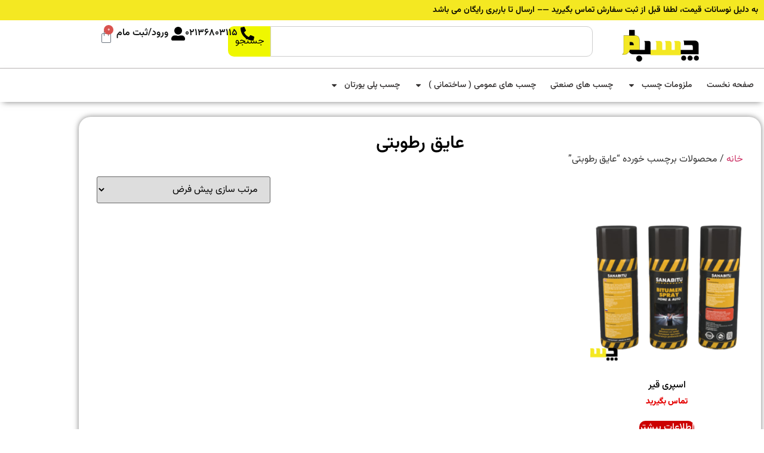

--- FILE ---
content_type: text/html; charset=UTF-8
request_url: https://chasbam.com/product-tag/%D8%B9%D8%A7%DB%8C%D9%82-%D8%B1%D8%B7%D9%88%D8%A8%D8%AA%DB%8C/
body_size: 17231
content:
<!doctype html><html dir="rtl" lang="fa-IR"><head><meta charset="UTF-8"><meta name="viewport" content="width=device-width, initial-scale=1"><link rel="profile" href="https://gmpg.org/xfn/11"><title>عایق رطوبتی &#8211; chasbam</title><meta name='robots' content='max-image-preview:large' /><link rel="alternate" type="application/rss+xml" title="chasbam &raquo; خوراک" href="https://chasbam.com/feed/" /><link rel="alternate" type="application/rss+xml" title="chasbam &raquo; خوراک دیدگاه‌ها" href="https://chasbam.com/comments/feed/" /><link rel="alternate" type="application/rss+xml" title="خوراک chasbam &raquo; عایق رطوبتی برچسب" href="https://chasbam.com/product-tag/%d8%b9%d8%a7%db%8c%d9%82-%d8%b1%d8%b7%d9%88%d8%a8%d8%aa%db%8c/feed/" /><link data-optimized="2" rel="stylesheet" href="https://chasbam.com/wp-content/litespeed/css/ef97441c61ee2d53c1336120daadf65a.css?ver=bcb0d" /> <script src="https://chasbam.com/wp-includes/js/jquery/jquery.min.js" id="jquery-core-js"></script> <script id="wc-add-to-cart-js-extra" src="[data-uri]" defer></script> <script id="woocommerce-js-extra" src="[data-uri]" defer></script> <link rel="https://api.w.org/" href="https://chasbam.com/wp-json/" /><link rel="alternate" title="JSON" type="application/json" href="https://chasbam.com/wp-json/wp/v2/product_tag/464" /><link rel="EditURI" type="application/rsd+xml" title="RSD" href="https://chasbam.com/xmlrpc.php?rsd" /><meta name="generator" content="WordPress 6.8.3" /><meta name="generator" content="WooCommerce 9.5.2" />
<noscript><style>.woocommerce-product-gallery{ opacity: 1 !important; }</style></noscript><meta name="generator" content="Elementor 3.26.4; features: e_font_icon_svg, additional_custom_breakpoints, e_element_cache; settings: css_print_method-external, google_font-disabled, font_display-swap"><link rel="icon" href="https://chasbam.com/wp-content/uploads/2025/01/cropped-logo-chasbam-011-32x32.png" sizes="32x32" /><link rel="icon" href="https://chasbam.com/wp-content/uploads/2025/01/cropped-logo-chasbam-011-192x192.png" sizes="192x192" /><link rel="apple-touch-icon" href="https://chasbam.com/wp-content/uploads/2025/01/cropped-logo-chasbam-011-180x180.png" /><meta name="msapplication-TileImage" content="https://chasbam.com/wp-content/uploads/2025/01/cropped-logo-chasbam-011-270x270.png" /></head><body class="rtl archive tax-product_tag term-464 wp-embed-responsive wp-theme-hello-elementor theme-hello-elementor woocommerce woocommerce-page woocommerce-no-js elementor-page-335 elementor-default elementor-template-full-width elementor-kit-321"><a class="skip-link screen-reader-text" href="#content">پرش به محتوا</a><div data-elementor-type="header" data-elementor-id="344" class="elementor elementor-344 elementor-location-header" data-elementor-post-type="elementor_library"><div class="elementor-element elementor-element-61c3b1e e-con-full e-flex e-con e-parent" data-id="61c3b1e" data-element_type="container"><div class="elementor-element elementor-element-3fa23d6 e-con-full elementor-hidden-mobile_extra elementor-hidden-mobile e-flex e-con e-child" data-id="3fa23d6" data-element_type="container" data-settings="{&quot;background_background&quot;:&quot;classic&quot;}"><div class="elementor-element elementor-element-db83ab1 e-con-full e-flex e-con e-child" data-id="db83ab1" data-element_type="container"><div class="elementor-element elementor-element-44393c0 elementor-widget elementor-widget-heading" data-id="44393c0" data-element_type="widget" data-widget_type="heading.default"><div class="elementor-widget-container"><h2 class="elementor-heading-title elementor-size-default">به دلیل نوسانات قیمت، لطفا قبل از ثبت سفارش تماس بگیرید —– ارسال تا باربری رایگان می باشد</h2></div></div></div></div><div class="elementor-element elementor-element-96dfdd5 e-flex e-con-boxed e-con e-child" data-id="96dfdd5" data-element_type="container"><div class="e-con-inner"><div class="elementor-element elementor-element-0e041d6 e-con-full e-flex e-con e-child" data-id="0e041d6" data-element_type="container"><div class="elementor-element elementor-element-5e50dd8 elementor-widget__width-initial elementor-widget elementor-widget-image" data-id="5e50dd8" data-element_type="widget" data-widget_type="image.default"><div class="elementor-widget-container">
<a href="/">
<img fetchpriority="high" width="404" height="182" src="https://chasbam.com/wp-content/uploads/2025/01/logo-chasbam-011.png" class="attachment-large size-large wp-image-345" alt="" srcset="https://chasbam.com/wp-content/uploads/2025/01/logo-chasbam-011.png 404w, https://chasbam.com/wp-content/uploads/2025/01/logo-chasbam-011-300x135.png 300w" sizes="(max-width: 404px) 100vw, 404px" />								</a></div></div><div class="elementor-element elementor-element-b9db47d elementor-widget__width-initial elementor-widget elementor-widget-search" data-id="b9db47d" data-element_type="widget" data-settings="{&quot;submit_trigger&quot;:&quot;both&quot;,&quot;live_results&quot;:&quot;yes&quot;,&quot;template_id&quot;:&quot;346&quot;,&quot;minimum_search_characters&quot;:3,&quot;pagination_type_options&quot;:&quot;none&quot;,&quot;results_is_dropdown_width&quot;:&quot;search_field&quot;}" data-widget_type="search.default"><div class="elementor-widget-container">
<search class="e-search hidden" role="search"><form class="e-search-form" action="https://chasbam.com" method="get">
<label class="e-search-label" for="search-b9db47d">
<span class="elementor-screen-only">
جستجو					</span>
</label><div class="e-search-input-wrapper">
<input id="search-b9db47d" placeholder="برای شروع جستجو تایپ کنید..." class="e-search-input" type="search" name="s" value="" autocomplete="off" role="combobox" aria-autocomplete="list" aria-expanded="false" aria-controls="results-b9db47d" aria-haspopup="listbox">
<svg aria-hidden="true" class="e-font-icon-svg e-fas-times" viewBox="0 0 352 512" xmlns="http://www.w3.org/2000/svg"><path d="M242.72 256l100.07-100.07c12.28-12.28 12.28-32.19 0-44.48l-22.24-22.24c-12.28-12.28-32.19-12.28-44.48 0L176 189.28 75.93 89.21c-12.28-12.28-32.19-12.28-44.48 0L9.21 111.45c-12.28 12.28-12.28 32.19 0 44.48L109.28 256 9.21 356.07c-12.28 12.28-12.28 32.19 0 44.48l22.24 22.24c12.28 12.28 32.2 12.28 44.48 0L176 322.72l100.07 100.07c12.28 12.28 32.2 12.28 44.48 0l22.24-22.24c12.28-12.28 12.28-32.19 0-44.48L242.72 256z"></path></svg><output id="results-b9db47d" class="e-search-results-container hide-loader" aria-live="polite" aria-atomic="true" aria-label="نتایج برای جستجو" tabindex="0"><div class="e-search-results"></div></output></div>
<button class="e-search-submit  " type="submit">
<span class="">
جستجو					</span>
</button>
<input type="hidden" name="e_search_props" value="b9db47d-344"></form>
</search></div></div><div class="elementor-element elementor-element-9ef7d2f elementor-position-right elementor-vertical-align-middle elementor-mobile-position-right elementor-hidden-mobile_extra elementor-hidden-mobile elementor-view-default elementor-widget elementor-widget-icon-box" data-id="9ef7d2f" data-element_type="widget" data-widget_type="icon-box.default"><div class="elementor-widget-container"><div class="elementor-icon-box-wrapper"><div class="elementor-icon-box-icon">
<a href="tel:۰۲۱۳۶۸۰۳۱۱۵" class="elementor-icon elementor-animation-" tabindex="-1">
<svg aria-hidden="true" class="e-font-icon-svg e-fas-phone-alt" viewBox="0 0 512 512" xmlns="http://www.w3.org/2000/svg"><path d="M497.39 361.8l-112-48a24 24 0 0 0-28 6.9l-49.6 60.6A370.66 370.66 0 0 1 130.6 204.11l60.6-49.6a23.94 23.94 0 0 0 6.9-28l-48-112A24.16 24.16 0 0 0 122.6.61l-104 24A24 24 0 0 0 0 48c0 256.5 207.9 464 464 464a24 24 0 0 0 23.4-18.6l24-104a24.29 24.29 0 0 0-14.01-27.6z"></path></svg>				</a></div><div class="elementor-icon-box-content"><span class="elementor-icon-box-title">
<a href="tel:۰۲۱۳۶۸۰۳۱۱۵" >
۰۲۱۳۶۸۰۳۱۱۵						</a>
</span></div></div></div></div><div class="elementor-element elementor-element-62b00c8 elementor-position-right elementor-vertical-align-middle elementor-mobile-position-right elementor-hidden-mobile_extra elementor-hidden-mobile elementor-view-default elementor-widget elementor-widget-icon-box" data-id="62b00c8" data-element_type="widget" data-widget_type="icon-box.default"><div class="elementor-widget-container"><div class="elementor-icon-box-wrapper"><div class="elementor-icon-box-icon">
<a href="tel:۰۲۱۳۶۸۰۳۱۱۵" class="elementor-icon elementor-animation-" tabindex="-1">
<svg aria-hidden="true" class="e-font-icon-svg e-fas-user-alt" viewBox="0 0 512 512" xmlns="http://www.w3.org/2000/svg"><path d="M256 288c79.5 0 144-64.5 144-144S335.5 0 256 0 112 64.5 112 144s64.5 144 144 144zm128 32h-55.1c-22.2 10.2-46.9 16-72.9 16s-50.6-5.8-72.9-16H128C57.3 320 0 377.3 0 448v16c0 26.5 21.5 48 48 48h416c26.5 0 48-21.5 48-48v-16c0-70.7-57.3-128-128-128z"></path></svg>				</a></div><div class="elementor-icon-box-content"><span class="elementor-icon-box-title">
<a href="tel:۰۲۱۳۶۸۰۳۱۱۵" >
ورود/ثبت مام						</a>
</span></div></div></div></div><div class="elementor-element elementor-element-ec2b002 toggle-icon--bag-light elementor-hidden-mobile_extra elementor-hidden-mobile elementor-menu-cart--items-indicator-bubble elementor-menu-cart--cart-type-side-cart elementor-menu-cart--show-remove-button-yes elementor-widget elementor-widget-woocommerce-menu-cart" data-id="ec2b002" data-element_type="widget" data-settings="{&quot;cart_type&quot;:&quot;side-cart&quot;,&quot;open_cart&quot;:&quot;click&quot;,&quot;automatically_open_cart&quot;:&quot;no&quot;}" data-widget_type="woocommerce-menu-cart.default"><div class="elementor-widget-container"><div class="elementor-menu-cart__wrapper"><div class="elementor-menu-cart__toggle_wrapper"><div class="elementor-menu-cart__container elementor-lightbox" aria-hidden="true"><div class="elementor-menu-cart__main" aria-hidden="true"><div class="elementor-menu-cart__close-button"></div><div class="widget_shopping_cart_content"></div></div></div><div class="elementor-menu-cart__toggle elementor-button-wrapper">
<a id="elementor-menu-cart__toggle_button" href="#" class="elementor-menu-cart__toggle_button elementor-button elementor-size-sm" aria-expanded="false">
<span class="elementor-button-text"><span class="woocommerce-Price-amount amount"><bdi>۰<span class="woocommerce-Price-currencySymbol">تومان</span></bdi></span></span>
<span class="elementor-button-icon">
<span class="elementor-button-icon-qty" data-counter="0">0</span>
<svg class="e-font-icon-svg e-eicon-bag-light" viewBox="0 0 1000 1000" xmlns="http://www.w3.org/2000/svg"><path d="M333 292L333 208C339 100 397 43 501 43 605 43 662 100 667 209V292H750C796 292 833 329 833 375V875C833 921 796 958 750 958H250C204 958 167 921 167 875V375C167 329 204 292 250 292H333ZM375 292H625L625 210C622 125 582 85 501 85 420 85 380 125 375 209L375 292ZM333 333H250C227 333 208 352 208 375V875C208 898 227 917 250 917H750C773 917 792 898 792 875V375C792 352 773 333 750 333H667V454C667 466 658 475 646 475S625 466 625 454L625 333H375L375 454C375 466 366 475 354 475 343 475 333 466 333 454L333 333Z"></path></svg>					<span class="elementor-screen-only">سبد خرید</span>
</span>
</a></div></div></div></div></div></div></div></div><div class="elementor-element elementor-element-8ae94c9 e-con-full elementor-hidden-tablet elementor-hidden-mobile_extra elementor-hidden-mobile e-flex e-con e-child" data-id="8ae94c9" data-element_type="container" data-settings="{&quot;sticky&quot;:&quot;top&quot;,&quot;sticky_on&quot;:[&quot;widescreen&quot;,&quot;desktop&quot;,&quot;laptop&quot;,&quot;tablet_extra&quot;],&quot;background_background&quot;:&quot;classic&quot;,&quot;sticky_offset&quot;:0,&quot;sticky_effects_offset&quot;:0,&quot;sticky_anchor_link_offset&quot;:0}"><div class="elementor-element elementor-element-58be318 e-con-full e-flex e-con e-child" data-id="58be318" data-element_type="container"><div class="elementor-element elementor-element-e65bb7d elementor-nav-menu--dropdown-tablet elementor-nav-menu__text-align-aside elementor-nav-menu--toggle elementor-nav-menu--burger elementor-widget elementor-widget-nav-menu" data-id="e65bb7d" data-element_type="widget" data-settings="{&quot;layout&quot;:&quot;horizontal&quot;,&quot;submenu_icon&quot;:{&quot;value&quot;:&quot;&lt;svg class=\&quot;e-font-icon-svg e-fas-caret-down\&quot; viewBox=\&quot;0 0 320 512\&quot; xmlns=\&quot;http:\/\/www.w3.org\/2000\/svg\&quot;&gt;&lt;path d=\&quot;M31.3 192h257.3c17.8 0 26.7 21.5 14.1 34.1L174.1 354.8c-7.8 7.8-20.5 7.8-28.3 0L17.2 226.1C4.6 213.5 13.5 192 31.3 192z\&quot;&gt;&lt;\/path&gt;&lt;\/svg&gt;&quot;,&quot;library&quot;:&quot;fa-solid&quot;},&quot;toggle&quot;:&quot;burger&quot;}" data-widget_type="nav-menu.default"><div class="elementor-widget-container"><nav aria-label="منو" class="elementor-nav-menu--main elementor-nav-menu__container elementor-nav-menu--layout-horizontal e--pointer-background e--animation-fade"><ul id="menu-1-e65bb7d" class="elementor-nav-menu"><li class="menu-item menu-item-type-custom menu-item-object-custom menu-item-373"><a href="/" class="elementor-item">صفحه نخست</a></li><li class="menu-item menu-item-type-taxonomy menu-item-object-product_cat menu-item-has-children menu-item-369"><a href="https://chasbam.com/product-category/%d9%85%d9%84%d8%b2%d9%88%d9%85%d8%a7%d8%aa-%da%86%d8%b3%d8%a8/" class="elementor-item">ملزومات چسب</a><ul class="sub-menu elementor-nav-menu--dropdown"><li class="menu-item menu-item-type-taxonomy menu-item-object-product_cat menu-item-534"><a href="https://chasbam.com/product-category/%d9%85%d9%84%d8%b2%d9%88%d9%85%d8%a7%d8%aa-%da%86%d8%b3%d8%a8/%d8%aa%db%8c%d8%ba-%da%a9%d8%a7%d8%aa%d8%b1/" class="elementor-sub-item">تیغ کاتر</a></li><li class="menu-item menu-item-type-taxonomy menu-item-object-product_cat menu-item-535"><a href="https://chasbam.com/product-category/%d9%85%d9%84%d8%b2%d9%88%d9%85%d8%a7%d8%aa-%da%86%d8%b3%d8%a8/%da%86%d8%b3%d8%a8-%da%a9%d8%b4/" class="elementor-sub-item">چسب کش</a></li><li class="menu-item menu-item-type-taxonomy menu-item-object-product_cat menu-item-536"><a href="https://chasbam.com/product-category/%d9%85%d9%84%d8%b2%d9%88%d9%85%d8%a7%d8%aa-%da%86%d8%b3%d8%a8/%d8%af%d8%b3%d8%aa%da%af%d8%a7%d9%87-%d8%aa%d9%81%d9%86%da%af%db%8c-%da%86%d8%b3%d8%a8-%d8%ad%d8%b1%d8%a7%d8%b1%d8%aa%db%8c/" class="elementor-sub-item">دستگاه تفنگی چسب حرارتی</a></li><li class="menu-item menu-item-type-taxonomy menu-item-object-product_cat menu-item-537"><a href="https://chasbam.com/product-category/%d9%85%d9%84%d8%b2%d9%88%d9%85%d8%a7%d8%aa-%da%86%d8%b3%d8%a8/%da%a9%d8%a7%d8%aa%d8%b1%d9%87%d8%a7/" class="elementor-sub-item">کاترها</a></li><li class="menu-item menu-item-type-taxonomy menu-item-object-product_cat menu-item-538"><a href="https://chasbam.com/product-category/%d9%85%d9%84%d8%b2%d9%88%d9%85%d8%a7%d8%aa-%da%86%d8%b3%d8%a8/%da%af%d8%a7%d9%86-%d9%87%d8%a7%db%8c-%d8%aa%d8%b2%d8%b1%db%8c%d9%82-%d9%be%d9%84%db%8c-%db%8c%d9%88%d8%b1%d8%aa%d8%a7%d9%86/" class="elementor-sub-item">گان های تزریق پلی یورتان</a></li><li class="menu-item menu-item-type-taxonomy menu-item-object-product_cat menu-item-539"><a href="https://chasbam.com/product-category/%d9%85%d9%84%d8%b2%d9%88%d9%85%d8%a7%d8%aa-%da%86%d8%b3%d8%a8/%da%af%d8%a7%d9%86-%d9%87%d8%a7%db%8c-%d8%b3%db%8c%d9%84%db%8c%da%a9%d9%88%d9%86/" class="elementor-sub-item">گان های سیلیکون</a></li></ul></li><li class="menu-item menu-item-type-taxonomy menu-item-object-product_cat menu-item-370"><a href="https://chasbam.com/product-category/%da%86%d8%b3%d8%a8-%d9%87%d8%a7%db%8c-%d8%b5%d9%86%d8%b9%d8%aa%db%8c/" class="elementor-item">چسب های صنعتی</a></li><li class="menu-item menu-item-type-taxonomy menu-item-object-product_cat menu-item-has-children menu-item-371"><a href="https://chasbam.com/product-category/%da%86%d8%b3%d8%a8-%d9%87%d8%a7%db%8c-%d8%b9%d9%85%d9%88%d9%85%db%8c-%d8%b3%d8%a7%d8%ae%d8%aa%d9%85%d8%a7%d9%86%db%8c/" class="elementor-item">چسب های عمومی ( ساختمانی )</a><ul class="sub-menu elementor-nav-menu--dropdown"><li class="menu-item menu-item-type-taxonomy menu-item-object-product_cat menu-item-540"><a href="https://chasbam.com/product-category/%da%86%d8%b3%d8%a8-%d9%87%d8%a7%db%8c-%d8%b9%d9%85%d9%88%d9%85%db%8c-%d8%b3%d8%a7%d8%ae%d8%aa%d9%85%d8%a7%d9%86%db%8c/%da%86%d8%b3%d8%a8-%d8%a8%d8%b1%d9%82/" class="elementor-sub-item">چسب برق</a></li><li class="menu-item menu-item-type-taxonomy menu-item-object-product_cat menu-item-541"><a href="https://chasbam.com/product-category/%da%86%d8%b3%d8%a8-%d9%87%d8%a7%db%8c-%d8%b9%d9%85%d9%88%d9%85%db%8c-%d8%b3%d8%a7%d8%ae%d8%aa%d9%85%d8%a7%d9%86%db%8c/%da%86%d8%b3%d8%a8-%d9%87%d8%a7%db%8c-123/" class="elementor-sub-item">چسب های 123</a></li><li class="menu-item menu-item-type-taxonomy menu-item-object-product_cat menu-item-542"><a href="https://chasbam.com/product-category/%da%86%d8%b3%d8%a8-%d9%87%d8%a7%db%8c-%d8%b9%d9%85%d9%88%d9%85%db%8c-%d8%b3%d8%a7%d8%ae%d8%aa%d9%85%d8%a7%d9%86%db%8c/%da%86%d8%b3%d8%a8-%d9%87%d8%a7%db%8c-%d9%be%db%8c-%d9%88%db%8c-%d8%b3%db%8c/" class="elementor-sub-item">چسب های پی وی سی</a></li><li class="menu-item menu-item-type-taxonomy menu-item-object-product_cat menu-item-543"><a href="https://chasbam.com/product-category/%da%86%d8%b3%d8%a8-%d9%87%d8%a7%db%8c-%d8%b9%d9%85%d9%88%d9%85%db%8c-%d8%b3%d8%a7%d8%ae%d8%aa%d9%85%d8%a7%d9%86%db%8c/%da%86%d8%b3%d8%a8-%d9%87%d8%a7%db%8c-%da%86%d9%88%d8%a8/" class="elementor-sub-item">چسب های چوب</a></li><li class="menu-item menu-item-type-taxonomy menu-item-object-product_cat menu-item-544"><a href="https://chasbam.com/product-category/%da%86%d8%b3%d8%a8-%d9%87%d8%a7%db%8c-%d8%b9%d9%85%d9%88%d9%85%db%8c-%d8%b3%d8%a7%d8%ae%d8%aa%d9%85%d8%a7%d9%86%db%8c/%da%86%d8%b3%d8%a8-%d9%87%d8%a7%db%8c-%d8%ad%d8%b1%d8%a7%d8%b1%d8%aa%db%8c/" class="elementor-sub-item">چسب های حرارتی</a></li><li class="menu-item menu-item-type-taxonomy menu-item-object-product_cat menu-item-545"><a href="https://chasbam.com/product-category/%da%86%d8%b3%d8%a8-%d9%87%d8%a7%db%8c-%d8%b9%d9%85%d9%88%d9%85%db%8c-%d8%b3%d8%a7%d8%ae%d8%aa%d9%85%d8%a7%d9%86%db%8c/%da%86%d8%b3%d8%a8-%d9%87%d8%a7%db%8c-%d8%b3%d9%86%da%af/" class="elementor-sub-item">چسب های سنگ</a></li><li class="menu-item menu-item-type-taxonomy menu-item-object-product_cat menu-item-546"><a href="https://chasbam.com/product-category/%da%86%d8%b3%d8%a8-%d9%87%d8%a7%db%8c-%d8%b9%d9%85%d9%88%d9%85%db%8c-%d8%b3%d8%a7%d8%ae%d8%aa%d9%85%d8%a7%d9%86%db%8c/%da%86%d8%b3%d8%a8-%d9%87%d8%a7%db%8c-%d9%81%d9%88%d8%b1%db%8c/" class="elementor-sub-item">چسب های فوری</a></li><li class="menu-item menu-item-type-taxonomy menu-item-object-product_cat menu-item-547"><a href="https://chasbam.com/product-category/%da%86%d8%b3%d8%a8-%d9%87%d8%a7%db%8c-%d8%b9%d9%85%d9%88%d9%85%db%8c-%d8%b3%d8%a7%d8%ae%d8%aa%d9%85%d8%a7%d9%86%db%8c/%da%86%d8%b3%d8%a8-%d9%87%d8%a7%db%8c-%d9%82%d8%a7%d8%a8%d9%84-%d8%a7%d8%b3%d9%be%d8%b1%db%8c/" class="elementor-sub-item">چسب های قابل اسپری</a></li><li class="menu-item menu-item-type-taxonomy menu-item-object-product_cat menu-item-548"><a href="https://chasbam.com/product-category/%da%86%d8%b3%d8%a8-%d9%87%d8%a7%db%8c-%d8%b9%d9%85%d9%88%d9%85%db%8c-%d8%b3%d8%a7%d8%ae%d8%aa%d9%85%d8%a7%d9%86%db%8c/%da%86%d8%b3%d8%a8-%d9%87%d8%a7%db%8c-%d9%82%d8%b7%d8%b1%d9%87-%d8%a7%db%8c/" class="elementor-sub-item">چسب های قطره ای</a></li><li class="menu-item menu-item-type-taxonomy menu-item-object-product_cat menu-item-549"><a href="https://chasbam.com/product-category/%da%86%d8%b3%d8%a8-%d9%87%d8%a7%db%8c-%d8%b9%d9%85%d9%88%d9%85%db%8c-%d8%b3%d8%a7%d8%ae%d8%aa%d9%85%d8%a7%d9%86%db%8c/%da%86%d8%b3%d8%a8-%d9%87%d8%a7%db%8c-%d9%86%d9%88%d8%a7%d8%b1%db%8c/" class="elementor-sub-item">چسب های نواری</a></li></ul></li><li class="menu-item menu-item-type-taxonomy menu-item-object-product_cat menu-item-has-children menu-item-372"><a href="https://chasbam.com/product-category/%da%86%d8%b3%d8%a8-%d9%be%d9%84%db%8c-%db%8c%d9%88%d8%b1%d8%aa%d8%a7%d9%86/" class="elementor-item">چسب پلی یورتان</a><ul class="sub-menu elementor-nav-menu--dropdown"><li class="menu-item menu-item-type-taxonomy menu-item-object-product_cat menu-item-550"><a href="https://chasbam.com/product-category/%d8%b3%db%8c%d9%84%db%8c%da%a9%d9%88%d9%86-%d8%a2%da%a9%d9%88%d8%a7%d8%b1%db%8c%d9%88%d9%85/" class="elementor-sub-item">سیلیکون ( آکواریوم )</a></li><li class="menu-item menu-item-type-taxonomy menu-item-object-product_cat menu-item-551"><a href="https://chasbam.com/product-category/%da%86%d8%b3%d8%a8-%d9%be%d9%84%db%8c-%db%8c%d9%88%d8%b1%d8%aa%d8%a7%d9%86/%d9%be%d9%84%db%8c-%db%8c%d9%88%d8%b1%d8%aa%d8%a7%d9%86-%d8%ab%d9%86%d8%a7%d9%81%d9%84%da%a9%d8%b3-%db%b6%db%b0%db%b0-%d9%85%db%8c%d9%84-%d9%85%d8%b4%da%a9%db%8c/" class="elementor-sub-item">پلی یورتان ثنافلکس ۶۰۰ میل مشکی</a></li><li class="menu-item menu-item-type-taxonomy menu-item-object-product_cat menu-item-553"><a href="https://chasbam.com/product-category/%da%86%d8%b3%d8%a8-%d9%be%d9%84%db%8c-%db%8c%d9%88%d8%b1%d8%aa%d8%a7%d9%86/%d8%b3%db%8c%d9%84%db%8c%da%a9%d9%88%d9%86-%d9%87%d8%a7%db%8c-%d8%b3%d8%a7%d8%b1%d8%a7%d9%84/" class="elementor-sub-item">سیلیکون های سارال</a></li><li class="menu-item menu-item-type-taxonomy menu-item-object-product_cat menu-item-552"><a href="https://chasbam.com/product-category/%da%86%d8%b3%d8%a8-%d9%be%d9%84%db%8c-%db%8c%d9%88%d8%b1%d8%aa%d8%a7%d9%86/%d8%af%d8%b3%d8%aa-%d9%be%d8%a7%da%a9-%da%a9%d9%86-%d9%87%d8%a7/" class="elementor-sub-item">دست پاک کن ها</a></li></ul></li></ul></nav><div class="elementor-menu-toggle" role="button" tabindex="0" aria-label="تنظیم منو" aria-expanded="false">
<svg aria-hidden="true" role="presentation" class="elementor-menu-toggle__icon--open e-font-icon-svg e-eicon-menu-bar" viewBox="0 0 1000 1000" xmlns="http://www.w3.org/2000/svg"><path d="M104 333H896C929 333 958 304 958 271S929 208 896 208H104C71 208 42 237 42 271S71 333 104 333ZM104 583H896C929 583 958 554 958 521S929 458 896 458H104C71 458 42 487 42 521S71 583 104 583ZM104 833H896C929 833 958 804 958 771S929 708 896 708H104C71 708 42 737 42 771S71 833 104 833Z"></path></svg><svg aria-hidden="true" role="presentation" class="elementor-menu-toggle__icon--close e-font-icon-svg e-eicon-close" viewBox="0 0 1000 1000" xmlns="http://www.w3.org/2000/svg"><path d="M742 167L500 408 258 167C246 154 233 150 217 150 196 150 179 158 167 167 154 179 150 196 150 212 150 229 154 242 171 254L408 500 167 742C138 771 138 800 167 829 196 858 225 858 254 829L496 587 738 829C750 842 767 846 783 846 800 846 817 842 829 829 842 817 846 804 846 783 846 767 842 750 829 737L588 500 833 258C863 229 863 200 833 171 804 137 775 137 742 167Z"></path></svg></div><nav class="elementor-nav-menu--dropdown elementor-nav-menu__container" aria-hidden="true"><ul id="menu-2-e65bb7d" class="elementor-nav-menu"><li class="menu-item menu-item-type-custom menu-item-object-custom menu-item-373"><a href="/" class="elementor-item" tabindex="-1">صفحه نخست</a></li><li class="menu-item menu-item-type-taxonomy menu-item-object-product_cat menu-item-has-children menu-item-369"><a href="https://chasbam.com/product-category/%d9%85%d9%84%d8%b2%d9%88%d9%85%d8%a7%d8%aa-%da%86%d8%b3%d8%a8/" class="elementor-item" tabindex="-1">ملزومات چسب</a><ul class="sub-menu elementor-nav-menu--dropdown"><li class="menu-item menu-item-type-taxonomy menu-item-object-product_cat menu-item-534"><a href="https://chasbam.com/product-category/%d9%85%d9%84%d8%b2%d9%88%d9%85%d8%a7%d8%aa-%da%86%d8%b3%d8%a8/%d8%aa%db%8c%d8%ba-%da%a9%d8%a7%d8%aa%d8%b1/" class="elementor-sub-item" tabindex="-1">تیغ کاتر</a></li><li class="menu-item menu-item-type-taxonomy menu-item-object-product_cat menu-item-535"><a href="https://chasbam.com/product-category/%d9%85%d9%84%d8%b2%d9%88%d9%85%d8%a7%d8%aa-%da%86%d8%b3%d8%a8/%da%86%d8%b3%d8%a8-%da%a9%d8%b4/" class="elementor-sub-item" tabindex="-1">چسب کش</a></li><li class="menu-item menu-item-type-taxonomy menu-item-object-product_cat menu-item-536"><a href="https://chasbam.com/product-category/%d9%85%d9%84%d8%b2%d9%88%d9%85%d8%a7%d8%aa-%da%86%d8%b3%d8%a8/%d8%af%d8%b3%d8%aa%da%af%d8%a7%d9%87-%d8%aa%d9%81%d9%86%da%af%db%8c-%da%86%d8%b3%d8%a8-%d8%ad%d8%b1%d8%a7%d8%b1%d8%aa%db%8c/" class="elementor-sub-item" tabindex="-1">دستگاه تفنگی چسب حرارتی</a></li><li class="menu-item menu-item-type-taxonomy menu-item-object-product_cat menu-item-537"><a href="https://chasbam.com/product-category/%d9%85%d9%84%d8%b2%d9%88%d9%85%d8%a7%d8%aa-%da%86%d8%b3%d8%a8/%da%a9%d8%a7%d8%aa%d8%b1%d9%87%d8%a7/" class="elementor-sub-item" tabindex="-1">کاترها</a></li><li class="menu-item menu-item-type-taxonomy menu-item-object-product_cat menu-item-538"><a href="https://chasbam.com/product-category/%d9%85%d9%84%d8%b2%d9%88%d9%85%d8%a7%d8%aa-%da%86%d8%b3%d8%a8/%da%af%d8%a7%d9%86-%d9%87%d8%a7%db%8c-%d8%aa%d8%b2%d8%b1%db%8c%d9%82-%d9%be%d9%84%db%8c-%db%8c%d9%88%d8%b1%d8%aa%d8%a7%d9%86/" class="elementor-sub-item" tabindex="-1">گان های تزریق پلی یورتان</a></li><li class="menu-item menu-item-type-taxonomy menu-item-object-product_cat menu-item-539"><a href="https://chasbam.com/product-category/%d9%85%d9%84%d8%b2%d9%88%d9%85%d8%a7%d8%aa-%da%86%d8%b3%d8%a8/%da%af%d8%a7%d9%86-%d9%87%d8%a7%db%8c-%d8%b3%db%8c%d9%84%db%8c%da%a9%d9%88%d9%86/" class="elementor-sub-item" tabindex="-1">گان های سیلیکون</a></li></ul></li><li class="menu-item menu-item-type-taxonomy menu-item-object-product_cat menu-item-370"><a href="https://chasbam.com/product-category/%da%86%d8%b3%d8%a8-%d9%87%d8%a7%db%8c-%d8%b5%d9%86%d8%b9%d8%aa%db%8c/" class="elementor-item" tabindex="-1">چسب های صنعتی</a></li><li class="menu-item menu-item-type-taxonomy menu-item-object-product_cat menu-item-has-children menu-item-371"><a href="https://chasbam.com/product-category/%da%86%d8%b3%d8%a8-%d9%87%d8%a7%db%8c-%d8%b9%d9%85%d9%88%d9%85%db%8c-%d8%b3%d8%a7%d8%ae%d8%aa%d9%85%d8%a7%d9%86%db%8c/" class="elementor-item" tabindex="-1">چسب های عمومی ( ساختمانی )</a><ul class="sub-menu elementor-nav-menu--dropdown"><li class="menu-item menu-item-type-taxonomy menu-item-object-product_cat menu-item-540"><a href="https://chasbam.com/product-category/%da%86%d8%b3%d8%a8-%d9%87%d8%a7%db%8c-%d8%b9%d9%85%d9%88%d9%85%db%8c-%d8%b3%d8%a7%d8%ae%d8%aa%d9%85%d8%a7%d9%86%db%8c/%da%86%d8%b3%d8%a8-%d8%a8%d8%b1%d9%82/" class="elementor-sub-item" tabindex="-1">چسب برق</a></li><li class="menu-item menu-item-type-taxonomy menu-item-object-product_cat menu-item-541"><a href="https://chasbam.com/product-category/%da%86%d8%b3%d8%a8-%d9%87%d8%a7%db%8c-%d8%b9%d9%85%d9%88%d9%85%db%8c-%d8%b3%d8%a7%d8%ae%d8%aa%d9%85%d8%a7%d9%86%db%8c/%da%86%d8%b3%d8%a8-%d9%87%d8%a7%db%8c-123/" class="elementor-sub-item" tabindex="-1">چسب های 123</a></li><li class="menu-item menu-item-type-taxonomy menu-item-object-product_cat menu-item-542"><a href="https://chasbam.com/product-category/%da%86%d8%b3%d8%a8-%d9%87%d8%a7%db%8c-%d8%b9%d9%85%d9%88%d9%85%db%8c-%d8%b3%d8%a7%d8%ae%d8%aa%d9%85%d8%a7%d9%86%db%8c/%da%86%d8%b3%d8%a8-%d9%87%d8%a7%db%8c-%d9%be%db%8c-%d9%88%db%8c-%d8%b3%db%8c/" class="elementor-sub-item" tabindex="-1">چسب های پی وی سی</a></li><li class="menu-item menu-item-type-taxonomy menu-item-object-product_cat menu-item-543"><a href="https://chasbam.com/product-category/%da%86%d8%b3%d8%a8-%d9%87%d8%a7%db%8c-%d8%b9%d9%85%d9%88%d9%85%db%8c-%d8%b3%d8%a7%d8%ae%d8%aa%d9%85%d8%a7%d9%86%db%8c/%da%86%d8%b3%d8%a8-%d9%87%d8%a7%db%8c-%da%86%d9%88%d8%a8/" class="elementor-sub-item" tabindex="-1">چسب های چوب</a></li><li class="menu-item menu-item-type-taxonomy menu-item-object-product_cat menu-item-544"><a href="https://chasbam.com/product-category/%da%86%d8%b3%d8%a8-%d9%87%d8%a7%db%8c-%d8%b9%d9%85%d9%88%d9%85%db%8c-%d8%b3%d8%a7%d8%ae%d8%aa%d9%85%d8%a7%d9%86%db%8c/%da%86%d8%b3%d8%a8-%d9%87%d8%a7%db%8c-%d8%ad%d8%b1%d8%a7%d8%b1%d8%aa%db%8c/" class="elementor-sub-item" tabindex="-1">چسب های حرارتی</a></li><li class="menu-item menu-item-type-taxonomy menu-item-object-product_cat menu-item-545"><a href="https://chasbam.com/product-category/%da%86%d8%b3%d8%a8-%d9%87%d8%a7%db%8c-%d8%b9%d9%85%d9%88%d9%85%db%8c-%d8%b3%d8%a7%d8%ae%d8%aa%d9%85%d8%a7%d9%86%db%8c/%da%86%d8%b3%d8%a8-%d9%87%d8%a7%db%8c-%d8%b3%d9%86%da%af/" class="elementor-sub-item" tabindex="-1">چسب های سنگ</a></li><li class="menu-item menu-item-type-taxonomy menu-item-object-product_cat menu-item-546"><a href="https://chasbam.com/product-category/%da%86%d8%b3%d8%a8-%d9%87%d8%a7%db%8c-%d8%b9%d9%85%d9%88%d9%85%db%8c-%d8%b3%d8%a7%d8%ae%d8%aa%d9%85%d8%a7%d9%86%db%8c/%da%86%d8%b3%d8%a8-%d9%87%d8%a7%db%8c-%d9%81%d9%88%d8%b1%db%8c/" class="elementor-sub-item" tabindex="-1">چسب های فوری</a></li><li class="menu-item menu-item-type-taxonomy menu-item-object-product_cat menu-item-547"><a href="https://chasbam.com/product-category/%da%86%d8%b3%d8%a8-%d9%87%d8%a7%db%8c-%d8%b9%d9%85%d9%88%d9%85%db%8c-%d8%b3%d8%a7%d8%ae%d8%aa%d9%85%d8%a7%d9%86%db%8c/%da%86%d8%b3%d8%a8-%d9%87%d8%a7%db%8c-%d9%82%d8%a7%d8%a8%d9%84-%d8%a7%d8%b3%d9%be%d8%b1%db%8c/" class="elementor-sub-item" tabindex="-1">چسب های قابل اسپری</a></li><li class="menu-item menu-item-type-taxonomy menu-item-object-product_cat menu-item-548"><a href="https://chasbam.com/product-category/%da%86%d8%b3%d8%a8-%d9%87%d8%a7%db%8c-%d8%b9%d9%85%d9%88%d9%85%db%8c-%d8%b3%d8%a7%d8%ae%d8%aa%d9%85%d8%a7%d9%86%db%8c/%da%86%d8%b3%d8%a8-%d9%87%d8%a7%db%8c-%d9%82%d8%b7%d8%b1%d9%87-%d8%a7%db%8c/" class="elementor-sub-item" tabindex="-1">چسب های قطره ای</a></li><li class="menu-item menu-item-type-taxonomy menu-item-object-product_cat menu-item-549"><a href="https://chasbam.com/product-category/%da%86%d8%b3%d8%a8-%d9%87%d8%a7%db%8c-%d8%b9%d9%85%d9%88%d9%85%db%8c-%d8%b3%d8%a7%d8%ae%d8%aa%d9%85%d8%a7%d9%86%db%8c/%da%86%d8%b3%d8%a8-%d9%87%d8%a7%db%8c-%d9%86%d9%88%d8%a7%d8%b1%db%8c/" class="elementor-sub-item" tabindex="-1">چسب های نواری</a></li></ul></li><li class="menu-item menu-item-type-taxonomy menu-item-object-product_cat menu-item-has-children menu-item-372"><a href="https://chasbam.com/product-category/%da%86%d8%b3%d8%a8-%d9%be%d9%84%db%8c-%db%8c%d9%88%d8%b1%d8%aa%d8%a7%d9%86/" class="elementor-item" tabindex="-1">چسب پلی یورتان</a><ul class="sub-menu elementor-nav-menu--dropdown"><li class="menu-item menu-item-type-taxonomy menu-item-object-product_cat menu-item-550"><a href="https://chasbam.com/product-category/%d8%b3%db%8c%d9%84%db%8c%da%a9%d9%88%d9%86-%d8%a2%da%a9%d9%88%d8%a7%d8%b1%db%8c%d9%88%d9%85/" class="elementor-sub-item" tabindex="-1">سیلیکون ( آکواریوم )</a></li><li class="menu-item menu-item-type-taxonomy menu-item-object-product_cat menu-item-551"><a href="https://chasbam.com/product-category/%da%86%d8%b3%d8%a8-%d9%be%d9%84%db%8c-%db%8c%d9%88%d8%b1%d8%aa%d8%a7%d9%86/%d9%be%d9%84%db%8c-%db%8c%d9%88%d8%b1%d8%aa%d8%a7%d9%86-%d8%ab%d9%86%d8%a7%d9%81%d9%84%da%a9%d8%b3-%db%b6%db%b0%db%b0-%d9%85%db%8c%d9%84-%d9%85%d8%b4%da%a9%db%8c/" class="elementor-sub-item" tabindex="-1">پلی یورتان ثنافلکس ۶۰۰ میل مشکی</a></li><li class="menu-item menu-item-type-taxonomy menu-item-object-product_cat menu-item-553"><a href="https://chasbam.com/product-category/%da%86%d8%b3%d8%a8-%d9%be%d9%84%db%8c-%db%8c%d9%88%d8%b1%d8%aa%d8%a7%d9%86/%d8%b3%db%8c%d9%84%db%8c%da%a9%d9%88%d9%86-%d9%87%d8%a7%db%8c-%d8%b3%d8%a7%d8%b1%d8%a7%d9%84/" class="elementor-sub-item" tabindex="-1">سیلیکون های سارال</a></li><li class="menu-item menu-item-type-taxonomy menu-item-object-product_cat menu-item-552"><a href="https://chasbam.com/product-category/%da%86%d8%b3%d8%a8-%d9%be%d9%84%db%8c-%db%8c%d9%88%d8%b1%d8%aa%d8%a7%d9%86/%d8%af%d8%b3%d8%aa-%d9%be%d8%a7%da%a9-%da%a9%d9%86-%d9%87%d8%a7/" class="elementor-sub-item" tabindex="-1">دست پاک کن ها</a></li></ul></li></ul></nav></div></div></div></div></div></div><div data-elementor-type="product-archive" data-elementor-id="335" class="elementor elementor-335 elementor-location-archive product" data-elementor-post-type="elementor_library"><div class="elementor-element elementor-element-fdd5d43 e-con-full e-flex e-con e-parent" data-id="fdd5d43" data-element_type="container"><div class="elementor-element elementor-element-42abd9c e-con-full e-flex e-con e-child" data-id="42abd9c" data-element_type="container"><div class="elementor-element elementor-element-6124c9b elementor-widget elementor-widget-theme-archive-title elementor-page-title elementor-widget-heading" data-id="6124c9b" data-element_type="widget" data-widget_type="theme-archive-title.default"><div class="elementor-widget-container"><h1 class="elementor-heading-title elementor-size-default">عایق رطوبتی</h1></div></div><div class="elementor-element elementor-element-e569e98 elementor-widget elementor-widget-woocommerce-breadcrumb" data-id="e569e98" data-element_type="widget" data-widget_type="woocommerce-breadcrumb.default"><div class="elementor-widget-container"><nav class="woocommerce-breadcrumb" aria-label="Breadcrumb"><a href="https://chasbam.com">خانه</a>&nbsp;&#47;&nbsp;محصولات برچسب خورده  &ldquo;عایق رطوبتی&rdquo;</nav></div></div><div class="elementor-element elementor-element-3951e77 elementor-product-loop-item--align-center elementor-products-grid elementor-wc-products elementor-show-pagination-border-yes elementor-widget elementor-widget-wc-archive-products" data-id="3951e77" data-element_type="widget" data-widget_type="wc-archive-products.default"><div class="elementor-widget-container"><div class="woocommerce columns-4 "><div class="woocommerce-notices-wrapper"></div><form class="woocommerce-ordering" method="get">
<select name="orderby" class="orderby" aria-label="سفارش خرید"><option value="menu_order"  selected='selected'>مرتب سازی پیش فرض</option><option value="popularity" >مرتب سازی بر اساس محبوبیت</option><option value="rating" >مرتب سازی بر اساس میانگین رتبه</option><option value="date" >مرتب سازی بر اساس جدیدترین</option><option value="price" >مرتب سازی بر اساس هزینه: کم به زیاد</option><option value="price-desc" >مرتب سازی بر اساس هزینه: زیاد به کم</option>
</select>
<input type="hidden" name="paged" value="1" /></form><ul class="products elementor-grid columns-4"><li class="product type-product post-193 status-publish first instock product_cat--123--400- product_tag-462 product_tag-463 product_tag-464 has-post-thumbnail shipping-taxable product-type-simple">
<a href="https://chasbam.com/product/%d8%a7%d8%b3%d9%be%d8%b1%db%8c-%d9%82%db%8c%d8%b1/" class="woocommerce-LoopProduct-link woocommerce-loop-product__link"><img width="300" height="300" src="https://chasbam.com/wp-content/uploads/2025/01/11F10500-2CC6-4E7F-A672-29BFE261D6A0-300x300.png" class="attachment-woocommerce_thumbnail size-woocommerce_thumbnail" alt="" decoding="async" srcset="https://chasbam.com/wp-content/uploads/2025/01/11F10500-2CC6-4E7F-A672-29BFE261D6A0-300x300.png 300w, https://chasbam.com/wp-content/uploads/2025/01/11F10500-2CC6-4E7F-A672-29BFE261D6A0-100x100.png 100w, https://chasbam.com/wp-content/uploads/2025/01/11F10500-2CC6-4E7F-A672-29BFE261D6A0-150x150.png 150w" sizes="(max-width: 300px) 100vw, 300px" /><h2 class="woocommerce-loop-product__title">اسپری قیر</h2>
<span class="price"><strong>تماس بگیرید</strong></span>
</a><div class="woocommerce-loop-product__buttons"><a href="https://chasbam.com/product/%d8%a7%d8%b3%d9%be%d8%b1%db%8c-%d9%82%db%8c%d8%b1/" aria-describedby="woocommerce_loop_add_to_cart_link_describedby_193" data-quantity="1" class="button product_type_simple" data-product_id="193" data-product_sku="" aria-label="خواندن بیشتر درباره &ldquo;اسپری قیر&rdquo;" rel="nofollow" data-success_message="">اطلاعات بیشتر</a></div>	<span id="woocommerce_loop_add_to_cart_link_describedby_193" class="screen-reader-text">
</span></li></ul></div></div></div></div></div></div><div data-elementor-type="footer" data-elementor-id="377" class="elementor elementor-377 elementor-location-footer" data-elementor-post-type="elementor_library"><div class="elementor-element elementor-element-bf67f97 e-con-full e-flex e-con e-parent" data-id="bf67f97" data-element_type="container" data-settings="{&quot;background_background&quot;:&quot;classic&quot;}"><div class="elementor-element elementor-element-af5df8b e-con-full e-flex e-con e-child" data-id="af5df8b" data-element_type="container" data-settings="{&quot;background_background&quot;:&quot;classic&quot;}"><div class="elementor-element elementor-element-ede9f2b e-con-full e-flex e-con e-child" data-id="ede9f2b" data-element_type="container"><div class="elementor-element elementor-element-71c84d6 elementor-widget elementor-widget-text-editor" data-id="71c84d6" data-element_type="widget" data-widget_type="text-editor.default"><div class="elementor-widget-container"><p>طراحی، اجرا و پشتیبانی توسط <a href="https://web.archive.org/web/20240417121318/https://arsamtech.com/" target="_blank" rel="noopener">آرسام تک</a>.</p></div></div><div class="elementor-element elementor-element-516814a elementor-widget elementor-widget-heading" data-id="516814a" data-element_type="widget" data-widget_type="heading.default"><div class="elementor-widget-container">
<span class="elementor-heading-title elementor-size-default">تمامی حقوق این وب سایت متعلق به فروشگاه چسبام می باشد.</span></div></div></div></div><div class="elementor-element elementor-element-f5b07c6 e-con-full e-flex e-con e-child" data-id="f5b07c6" data-element_type="container"><div class="elementor-element elementor-element-bf23a44 e-con-full e-flex e-con e-child" data-id="bf23a44" data-element_type="container"><div class="elementor-element elementor-element-b70d416 elementor-widget elementor-widget-image" data-id="b70d416" data-element_type="widget" data-widget_type="image.default"><div class="elementor-widget-container">
<a href="/">
<img width="404" height="182" src="https://chasbam.com/wp-content/uploads/2025/01/logo-solid.png" class="attachment-large size-large wp-image-378" alt="" srcset="https://chasbam.com/wp-content/uploads/2025/01/logo-solid.png 404w, https://chasbam.com/wp-content/uploads/2025/01/logo-solid-300x135.png 300w" sizes="(max-width: 404px) 100vw, 404px" />								</a></div></div><div class="elementor-element elementor-element-b1ed5dc elementor-grid-4 e-grid-align-right e-grid-align-mobile-center elementor-shape-rounded elementor-widget elementor-widget-social-icons" data-id="b1ed5dc" data-element_type="widget" data-widget_type="social-icons.default"><div class="elementor-widget-container"><div class="elementor-social-icons-wrapper elementor-grid">
<span class="elementor-grid-item">
<a class="elementor-icon elementor-social-icon elementor-social-icon-whatsapp elementor-animation-pop elementor-repeater-item-75990f3" href="https://wa.me/+989122156458" target="_blank">
<span class="elementor-screen-only">Whatsapp</span>
<svg class="e-font-icon-svg e-fab-whatsapp" viewBox="0 0 448 512" xmlns="http://www.w3.org/2000/svg"><path d="M380.9 97.1C339 55.1 283.2 32 223.9 32c-122.4 0-222 99.6-222 222 0 39.1 10.2 77.3 29.6 111L0 480l117.7-30.9c32.4 17.7 68.9 27 106.1 27h.1c122.3 0 224.1-99.6 224.1-222 0-59.3-25.2-115-67.1-157zm-157 341.6c-33.2 0-65.7-8.9-94-25.7l-6.7-4-69.8 18.3L72 359.2l-4.4-7c-18.5-29.4-28.2-63.3-28.2-98.2 0-101.7 82.8-184.5 184.6-184.5 49.3 0 95.6 19.2 130.4 54.1 34.8 34.9 56.2 81.2 56.1 130.5 0 101.8-84.9 184.6-186.6 184.6zm101.2-138.2c-5.5-2.8-32.8-16.2-37.9-18-5.1-1.9-8.8-2.8-12.5 2.8-3.7 5.6-14.3 18-17.6 21.8-3.2 3.7-6.5 4.2-12 1.4-32.6-16.3-54-29.1-75.5-66-5.7-9.8 5.7-9.1 16.3-30.3 1.8-3.7.9-6.9-.5-9.7-1.4-2.8-12.5-30.1-17.1-41.2-4.5-10.8-9.1-9.3-12.5-9.5-3.2-.2-6.9-.2-10.6-.2-3.7 0-9.7 1.4-14.8 6.9-5.1 5.6-19.4 19-19.4 46.3 0 27.3 19.9 53.7 22.6 57.4 2.8 3.7 39.1 59.7 94.8 83.8 35.2 15.2 49 16.5 66.6 13.9 10.7-1.6 32.8-13.4 37.4-26.4 4.6-13 4.6-24.1 3.2-26.4-1.3-2.5-5-3.9-10.5-6.6z"></path></svg>					</a>
</span>
<span class="elementor-grid-item">
<a class="elementor-icon elementor-social-icon elementor-social-icon-telegram elementor-animation-pop elementor-repeater-item-a07abcc" href="" target="_blank">
<span class="elementor-screen-only">Telegram</span>
<svg class="e-font-icon-svg e-fab-telegram" viewBox="0 0 496 512" xmlns="http://www.w3.org/2000/svg"><path d="M248 8C111 8 0 119 0 256s111 248 248 248 248-111 248-248S385 8 248 8zm121.8 169.9l-40.7 191.8c-3 13.6-11.1 16.9-22.4 10.5l-62-45.7-29.9 28.8c-3.3 3.3-6.1 6.1-12.5 6.1l4.4-63.1 114.9-103.8c5-4.4-1.1-6.9-7.7-2.5l-142 89.4-61.2-19.1c-13.3-4.2-13.6-13.3 2.8-19.7l239.1-92.2c11.1-4 20.8 2.7 17.2 19.5z"></path></svg>					</a>
</span>
<span class="elementor-grid-item">
<a class="elementor-icon elementor-social-icon elementor-social-icon-instagram elementor-animation-pop elementor-repeater-item-39db5fd" href="https://instagram.com/chasbsedaghat" target="_blank">
<span class="elementor-screen-only">Instagram</span>
<svg class="e-font-icon-svg e-fab-instagram" viewBox="0 0 448 512" xmlns="http://www.w3.org/2000/svg"><path d="M224.1 141c-63.6 0-114.9 51.3-114.9 114.9s51.3 114.9 114.9 114.9S339 319.5 339 255.9 287.7 141 224.1 141zm0 189.6c-41.1 0-74.7-33.5-74.7-74.7s33.5-74.7 74.7-74.7 74.7 33.5 74.7 74.7-33.6 74.7-74.7 74.7zm146.4-194.3c0 14.9-12 26.8-26.8 26.8-14.9 0-26.8-12-26.8-26.8s12-26.8 26.8-26.8 26.8 12 26.8 26.8zm76.1 27.2c-1.7-35.9-9.9-67.7-36.2-93.9-26.2-26.2-58-34.4-93.9-36.2-37-2.1-147.9-2.1-184.9 0-35.8 1.7-67.6 9.9-93.9 36.1s-34.4 58-36.2 93.9c-2.1 37-2.1 147.9 0 184.9 1.7 35.9 9.9 67.7 36.2 93.9s58 34.4 93.9 36.2c37 2.1 147.9 2.1 184.9 0 35.9-1.7 67.7-9.9 93.9-36.2 26.2-26.2 34.4-58 36.2-93.9 2.1-37 2.1-147.8 0-184.8zM398.8 388c-7.8 19.6-22.9 34.7-42.6 42.6-29.5 11.7-99.5 9-132.1 9s-102.7 2.6-132.1-9c-19.6-7.8-34.7-22.9-42.6-42.6-11.7-29.5-9-99.5-9-132.1s-2.6-102.7 9-132.1c7.8-19.6 22.9-34.7 42.6-42.6 29.5-11.7 99.5-9 132.1-9s102.7-2.6 132.1 9c19.6 7.8 34.7 22.9 42.6 42.6 11.7 29.5 9 99.5 9 132.1s2.7 102.7-9 132.1z"></path></svg>					</a>
</span>
<span class="elementor-grid-item">
<a class="elementor-icon elementor-social-icon elementor-social-icon-envelope elementor-animation-pop elementor-repeater-item-f0f2705" href="mailto:saeed.labaf@gmail.com" target="_blank">
<span class="elementor-screen-only">Envelope</span>
<svg class="e-font-icon-svg e-fas-envelope" viewBox="0 0 512 512" xmlns="http://www.w3.org/2000/svg"><path d="M502.3 190.8c3.9-3.1 9.7-.2 9.7 4.7V400c0 26.5-21.5 48-48 48H48c-26.5 0-48-21.5-48-48V195.6c0-5 5.7-7.8 9.7-4.7 22.4 17.4 52.1 39.5 154.1 113.6 21.1 15.4 56.7 47.8 92.2 47.6 35.7.3 72-32.8 92.3-47.6 102-74.1 131.6-96.3 154-113.7zM256 320c23.2.4 56.6-29.2 73.4-41.4 132.7-96.3 142.8-104.7 173.4-128.7 5.8-4.5 9.2-11.5 9.2-18.9v-19c0-26.5-21.5-48-48-48H48C21.5 64 0 85.5 0 112v19c0 7.4 3.4 14.3 9.2 18.9 30.6 23.9 40.7 32.4 173.4 128.7 16.8 12.2 50.2 41.8 73.4 41.4z"></path></svg>					</a>
</span></div></div></div></div><div class="elementor-element elementor-element-8d69698 e-con-full e-flex e-con e-child" data-id="8d69698" data-element_type="container"><div class="elementor-element elementor-element-a29948d elementor-widget elementor-widget-heading" data-id="a29948d" data-element_type="widget" data-widget_type="heading.default"><div class="elementor-widget-container"><h2 class="elementor-heading-title elementor-size-default">لینک های مفید</h2></div></div><div class="elementor-element elementor-element-a4fce2c elementor-widget-divider--view-line elementor-widget elementor-widget-divider" data-id="a4fce2c" data-element_type="widget" data-widget_type="divider.default"><div class="elementor-widget-container"><div class="elementor-divider">
<span class="elementor-divider-separator">
</span></div></div></div><div class="elementor-element elementor-element-d940604 elementor-widget elementor-widget-text-editor" data-id="d940604" data-element_type="widget" data-widget_type="text-editor.default"><div class="elementor-widget-container"><ul id="menu-footer2" class="menu"><li id="menu-item-75" class="menu-item menu-item-type-post_type menu-item-object-page menu-item-75"><span style="color: #999999;"><a class="" style="color: #999999;" href="https://web.archive.org/web/20240418132033/https://chasbam.com/shop/">فروشگاه</a></span></li><li id="menu-item-73" class="menu-item menu-item-type-post_type menu-item-object-page menu-item-73"><span style="color: #999999;"><a style="color: #999999;" href="https://chasbam.com/cart/">سبد خرید</a></span></li><li id="menu-item-85" class="menu-item menu-item-type-post_type menu-item-object-page menu-item-85"><span style="color: #999999;"><a style="color: #999999;" href="https://chasbam.com/%d8%b3%d9%88%d8%a7%d9%84%d8%a7%d8%aa-%d9%85%d8%aa%d8%af%d8%a7%d9%88%d9%84/">سوالات متداول</a></span></li><li id="menu-item-74" class="menu-item menu-item-type-post_type menu-item-object-page menu-item-74"><span style="color: #999999;"><a style="color: #999999;" href="https://chasbam.com/my-account/">حساب کاربری من</a></span></li></ul></div></div></div><div class="elementor-element elementor-element-5e4156d e-con-full e-flex e-con e-child" data-id="5e4156d" data-element_type="container"><div class="elementor-element elementor-element-b14fc6f elementor-widget elementor-widget-heading" data-id="b14fc6f" data-element_type="widget" data-widget_type="heading.default"><div class="elementor-widget-container"><h2 class="elementor-heading-title elementor-size-default">دسترسی آسان</h2></div></div><div class="elementor-element elementor-element-191e99e elementor-widget-divider--view-line elementor-widget elementor-widget-divider" data-id="191e99e" data-element_type="widget" data-widget_type="divider.default"><div class="elementor-widget-container"><div class="elementor-divider">
<span class="elementor-divider-separator">
</span></div></div></div><div class="elementor-element elementor-element-3034af3 elementor-widget elementor-widget-text-editor" data-id="3034af3" data-element_type="widget" data-widget_type="text-editor.default"><div class="elementor-widget-container"><ul id="menu-footer2" class="menu"><li id="menu-item-75" class="menu-item menu-item-type-post_type menu-item-object-page menu-item-75"><span style="color: #999999;"><a class="" style="color: #999999;" href="https://web.archive.org/web/20240418132033/https://chasbam.com/shop/">فروشگاه</a></span></li><li id="menu-item-73" class="menu-item menu-item-type-post_type menu-item-object-page menu-item-73"><span style="color: #999999;"><a style="color: #999999;" href="https://chasbam.com/cart/">سبد خرید</a></span></li><li id="menu-item-85" class="menu-item menu-item-type-post_type menu-item-object-page menu-item-85"><span style="color: #999999;"><a style="color: #999999;" href="https://chasbam.com/%d8%b3%d9%88%d8%a7%d9%84%d8%a7%d8%aa-%d9%85%d8%aa%d8%af%d8%a7%d9%88%d9%84/">سوالات متداول</a></span></li><li id="menu-item-74" class="menu-item menu-item-type-post_type menu-item-object-page menu-item-74"><span style="color: #999999;"><a style="color: #999999;" href="https://chasbam.com/my-account/">حساب کاربری من</a></span></li></ul></div></div></div><div class="elementor-element elementor-element-f5a0ff6 e-con-full e-flex e-con e-child" data-id="f5a0ff6" data-element_type="container"><div class="elementor-element elementor-element-1bb0793 elementor-widget elementor-widget-heading" data-id="1bb0793" data-element_type="widget" data-widget_type="heading.default"><div class="elementor-widget-container"><h2 class="elementor-heading-title elementor-size-default">اطلاعات تماس</h2></div></div><div class="elementor-element elementor-element-94addcf elementor-widget-divider--view-line elementor-widget elementor-widget-divider" data-id="94addcf" data-element_type="widget" data-widget_type="divider.default"><div class="elementor-widget-container"><div class="elementor-divider">
<span class="elementor-divider-separator">
</span></div></div></div><div class="elementor-element elementor-element-63e919e elementor-position-right elementor-mobile-position-right elementor-vertical-align-middle elementor-view-default elementor-widget elementor-widget-icon-box" data-id="63e919e" data-element_type="widget" data-widget_type="icon-box.default"><div class="elementor-widget-container"><div class="elementor-icon-box-wrapper"><div class="elementor-icon-box-icon">
<span  class="elementor-icon elementor-animation-">
<svg aria-hidden="true" class="e-font-icon-svg e-fas-map-marker-alt" viewBox="0 0 384 512" xmlns="http://www.w3.org/2000/svg"><path d="M172.268 501.67C26.97 291.031 0 269.413 0 192 0 85.961 85.961 0 192 0s192 85.961 192 192c0 77.413-26.97 99.031-172.268 309.67-9.535 13.774-29.93 13.773-39.464 0zM192 272c44.183 0 80-35.817 80-80s-35.817-80-80-80-80 35.817-80 80 35.817 80 80 80z"></path></svg>				</span></div><div class="elementor-icon-box-content"><span class="elementor-icon-box-title">
<span  >
تهران – فداییان اسلام جنوب جنب فروشگاه نجم خاورمیانه خیابان مختاری خیابان زهره وند کوچه میلاد بنگاه قائم پلاک ۳۰						</span>
</span></div></div></div></div><div class="elementor-element elementor-element-4ba4275 elementor-position-right elementor-mobile-position-right elementor-vertical-align-middle elementor-view-default elementor-widget elementor-widget-icon-box" data-id="4ba4275" data-element_type="widget" data-widget_type="icon-box.default"><div class="elementor-widget-container"><div class="elementor-icon-box-wrapper"><div class="elementor-icon-box-icon">
<a href="tel:۰۲۱۳۶۸۰۳۱۱۵" class="elementor-icon elementor-animation-" tabindex="-1">
<svg aria-hidden="true" class="e-font-icon-svg e-fas-phone-alt" viewBox="0 0 512 512" xmlns="http://www.w3.org/2000/svg"><path d="M497.39 361.8l-112-48a24 24 0 0 0-28 6.9l-49.6 60.6A370.66 370.66 0 0 1 130.6 204.11l60.6-49.6a23.94 23.94 0 0 0 6.9-28l-48-112A24.16 24.16 0 0 0 122.6.61l-104 24A24 24 0 0 0 0 48c0 256.5 207.9 464 464 464a24 24 0 0 0 23.4-18.6l24-104a24.29 24.29 0 0 0-14.01-27.6z"></path></svg>				</a></div><div class="elementor-icon-box-content"><span class="elementor-icon-box-title">
<a href="tel:۰۲۱۳۶۸۰۳۱۱۵" >
۰۲۱-۳۶۸۰۳۱۱۵						</a>
</span></div></div></div></div><div class="elementor-element elementor-element-80aa0e7 elementor-position-right elementor-mobile-position-right elementor-vertical-align-middle elementor-view-default elementor-widget elementor-widget-icon-box" data-id="80aa0e7" data-element_type="widget" data-widget_type="icon-box.default"><div class="elementor-widget-container"><div class="elementor-icon-box-wrapper"><div class="elementor-icon-box-icon">
<a href="tel:۰۲۱۳۶۸۰۳۱۱6" class="elementor-icon elementor-animation-" tabindex="-1">
<svg aria-hidden="true" class="e-font-icon-svg e-fas-phone-alt" viewBox="0 0 512 512" xmlns="http://www.w3.org/2000/svg"><path d="M497.39 361.8l-112-48a24 24 0 0 0-28 6.9l-49.6 60.6A370.66 370.66 0 0 1 130.6 204.11l60.6-49.6a23.94 23.94 0 0 0 6.9-28l-48-112A24.16 24.16 0 0 0 122.6.61l-104 24A24 24 0 0 0 0 48c0 256.5 207.9 464 464 464a24 24 0 0 0 23.4-18.6l24-104a24.29 24.29 0 0 0-14.01-27.6z"></path></svg>				</a></div><div class="elementor-icon-box-content"><span class="elementor-icon-box-title">
<a href="tel:۰۲۱۳۶۸۰۳۱۱6" >
۰۲۱-۳۶۸۰۳۱۱۶						</a>
</span></div></div></div></div><div class="elementor-element elementor-element-5e79ec9 elementor-position-right elementor-mobile-position-right elementor-vertical-align-middle elementor-view-default elementor-widget elementor-widget-icon-box" data-id="5e79ec9" data-element_type="widget" data-widget_type="icon-box.default"><div class="elementor-widget-container"><div class="elementor-icon-box-wrapper"><div class="elementor-icon-box-icon">
<a href="tel:۰۹۱۲۱۲۲۵۳۳۸" class="elementor-icon elementor-animation-" tabindex="-1">
<svg aria-hidden="true" class="e-font-icon-svg e-fas-mobile-alt" viewBox="0 0 320 512" xmlns="http://www.w3.org/2000/svg"><path d="M272 0H48C21.5 0 0 21.5 0 48v416c0 26.5 21.5 48 48 48h224c26.5 0 48-21.5 48-48V48c0-26.5-21.5-48-48-48zM160 480c-17.7 0-32-14.3-32-32s14.3-32 32-32 32 14.3 32 32-14.3 32-32 32zm112-108c0 6.6-5.4 12-12 12H60c-6.6 0-12-5.4-12-12V60c0-6.6 5.4-12 12-12h200c6.6 0 12 5.4 12 12v312z"></path></svg>				</a></div><div class="elementor-icon-box-content"><span class="elementor-icon-box-title">
<a href="tel:۰۹۱۲۱۲۲۵۳۳۸" >
۰۹۱۲۱۲۲۵۳۳۸						</a>
</span></div></div></div></div><div class="elementor-element elementor-element-a46035b elementor-position-right elementor-mobile-position-right elementor-vertical-align-middle elementor-view-default elementor-widget elementor-widget-icon-box" data-id="a46035b" data-element_type="widget" data-widget_type="icon-box.default"><div class="elementor-widget-container"><div class="elementor-icon-box-wrapper"><div class="elementor-icon-box-icon">
<a href="tel:۰۹۱۲۲۱۵۶۴۵۸" class="elementor-icon elementor-animation-" tabindex="-1">
<svg aria-hidden="true" class="e-font-icon-svg e-fas-mobile-alt" viewBox="0 0 320 512" xmlns="http://www.w3.org/2000/svg"><path d="M272 0H48C21.5 0 0 21.5 0 48v416c0 26.5 21.5 48 48 48h224c26.5 0 48-21.5 48-48V48c0-26.5-21.5-48-48-48zM160 480c-17.7 0-32-14.3-32-32s14.3-32 32-32 32 14.3 32 32-14.3 32-32 32zm112-108c0 6.6-5.4 12-12 12H60c-6.6 0-12-5.4-12-12V60c0-6.6 5.4-12 12-12h200c6.6 0 12 5.4 12 12v312z"></path></svg>				</a></div><div class="elementor-icon-box-content"><span class="elementor-icon-box-title">
<a href="tel:۰۹۱۲۲۱۵۶۴۵۸" >
۰۹۱۲۲۱۵۶۴۵۸						</a>
</span></div></div></div></div><div class="elementor-element elementor-element-828780e elementor-position-right elementor-mobile-position-right elementor-vertical-align-middle elementor-view-default elementor-widget elementor-widget-icon-box" data-id="828780e" data-element_type="widget" data-widget_type="icon-box.default"><div class="elementor-widget-container"><div class="elementor-icon-box-wrapper"><div class="elementor-icon-box-icon">
<a href="http://saeed.labaf@gmail.om" class="elementor-icon elementor-animation-" tabindex="-1">
<svg aria-hidden="true" class="e-font-icon-svg e-fas-envelope" viewBox="0 0 512 512" xmlns="http://www.w3.org/2000/svg"><path d="M502.3 190.8c3.9-3.1 9.7-.2 9.7 4.7V400c0 26.5-21.5 48-48 48H48c-26.5 0-48-21.5-48-48V195.6c0-5 5.7-7.8 9.7-4.7 22.4 17.4 52.1 39.5 154.1 113.6 21.1 15.4 56.7 47.8 92.2 47.6 35.7.3 72-32.8 92.3-47.6 102-74.1 131.6-96.3 154-113.7zM256 320c23.2.4 56.6-29.2 73.4-41.4 132.7-96.3 142.8-104.7 173.4-128.7 5.8-4.5 9.2-11.5 9.2-18.9v-19c0-26.5-21.5-48-48-48H48C21.5 64 0 85.5 0 112v19c0 7.4 3.4 14.3 9.2 18.9 30.6 23.9 40.7 32.4 173.4 128.7 16.8 12.2 50.2 41.8 73.4 41.4z"></path></svg>				</a></div><div class="elementor-icon-box-content"><span class="elementor-icon-box-title">
<a href="http://saeed.labaf@gmail.om" >
saeed.labaf@gmail.om						</a>
</span></div></div></div></div></div></div></div><div class="elementor-element elementor-element-548667d elementor-hidden-widescreen elementor-hidden-desktop elementor-hidden-laptop elementor-hidden-tablet_extra e-con-full e-flex e-con e-parent" data-id="548667d" data-element_type="container" data-settings="{&quot;background_background&quot;:&quot;classic&quot;,&quot;sticky&quot;:&quot;bottom&quot;,&quot;sticky_on&quot;:[&quot;widescreen&quot;,&quot;desktop&quot;,&quot;tablet&quot;,&quot;mobile_extra&quot;,&quot;mobile&quot;],&quot;sticky_offset&quot;:0,&quot;sticky_effects_offset&quot;:0,&quot;sticky_anchor_link_offset&quot;:0}"><div class="elementor-element elementor-element-535e8a2 e-con-full e-flex e-con e-child" data-id="535e8a2" data-element_type="container" data-settings="{&quot;background_background&quot;:&quot;classic&quot;}"><div class="elementor-element elementor-element-59ebacb elementor-view-default elementor-position-top elementor-mobile-position-top elementor-widget elementor-widget-icon-box" data-id="59ebacb" data-element_type="widget" data-widget_type="icon-box.default"><div class="elementor-widget-container"><div class="elementor-icon-box-wrapper"><div class="elementor-icon-box-icon">
<a href="tel:%20۰۹۱۲۱۲۲۵۳۳۸" class="elementor-icon elementor-animation-" tabindex="-1">
<svg aria-hidden="true" class="e-font-icon-svg e-fas-phone-square-alt" viewBox="0 0 448 512" xmlns="http://www.w3.org/2000/svg"><path d="M400 32H48A48 48 0 0 0 0 80v352a48 48 0 0 0 48 48h352a48 48 0 0 0 48-48V80a48 48 0 0 0-48-48zm-16.39 307.37l-15 65A15 15 0 0 1 354 416C194 416 64 286.29 64 126a15.7 15.7 0 0 1 11.63-14.61l65-15A18.23 18.23 0 0 1 144 96a16.27 16.27 0 0 1 13.79 9.09l30 70A17.9 17.9 0 0 1 189 181a17 17 0 0 1-5.5 11.61l-37.89 31a231.91 231.91 0 0 0 110.78 110.78l31-37.89A17 17 0 0 1 299 291a17.85 17.85 0 0 1 5.91 1.21l70 30A16.25 16.25 0 0 1 384 336a17.41 17.41 0 0 1-.39 3.37z"></path></svg>				</a></div><div class="elementor-icon-box-content"><span class="elementor-icon-box-title">
<a href="tel:%20۰۹۱۲۱۲۲۵۳۳۸" >
تماس با ما						</a>
</span></div></div></div></div></div><div class="elementor-element elementor-element-6c4776c e-con-full e-flex e-con e-child" data-id="6c4776c" data-element_type="container"><div class="elementor-element elementor-element-481cd6f elementor-view-default elementor-position-top elementor-mobile-position-top elementor-widget elementor-widget-icon-box" data-id="481cd6f" data-element_type="widget" data-widget_type="icon-box.default"><div class="elementor-widget-container"><div class="elementor-icon-box-wrapper"><div class="elementor-icon-box-icon">
<a href="/my-account" class="elementor-icon elementor-animation-" tabindex="-1">
<svg aria-hidden="true" class="e-font-icon-svg e-far-user" viewBox="0 0 448 512" xmlns="http://www.w3.org/2000/svg"><path d="M313.6 304c-28.7 0-42.5 16-89.6 16-47.1 0-60.8-16-89.6-16C60.2 304 0 364.2 0 438.4V464c0 26.5 21.5 48 48 48h352c26.5 0 48-21.5 48-48v-25.6c0-74.2-60.2-134.4-134.4-134.4zM400 464H48v-25.6c0-47.6 38.8-86.4 86.4-86.4 14.6 0 38.3 16 89.6 16 51.7 0 74.9-16 89.6-16 47.6 0 86.4 38.8 86.4 86.4V464zM224 288c79.5 0 144-64.5 144-144S303.5 0 224 0 80 64.5 80 144s64.5 144 144 144zm0-240c52.9 0 96 43.1 96 96s-43.1 96-96 96-96-43.1-96-96 43.1-96 96-96z"></path></svg>				</a></div><div class="elementor-icon-box-content"><span class="elementor-icon-box-title">
<a href="/my-account" >
پروفایل						</a>
</span></div></div></div></div></div><div class="elementor-element elementor-element-ceeb29d e-con-full e-flex e-con e-child" data-id="ceeb29d" data-element_type="container"><div class="elementor-element elementor-element-29fb0d5 remove-item-position--middle elementor-widget-mobile__width-auto toggle-icon--cart-medium elementor-menu-cart--items-indicator-bubble elementor-menu-cart--cart-type-side-cart elementor-menu-cart--show-remove-button-yes elementor-widget elementor-widget-woocommerce-menu-cart" data-id="29fb0d5" data-element_type="widget" data-settings="{&quot;cart_type&quot;:&quot;side-cart&quot;,&quot;open_cart&quot;:&quot;click&quot;,&quot;automatically_open_cart&quot;:&quot;no&quot;}" data-widget_type="woocommerce-menu-cart.default"><div class="elementor-widget-container"><div class="elementor-menu-cart__wrapper"><div class="elementor-menu-cart__toggle_wrapper"><div class="elementor-menu-cart__container elementor-lightbox" aria-hidden="true"><div class="elementor-menu-cart__main" aria-hidden="true"><div class="elementor-menu-cart__close-button"></div><div class="widget_shopping_cart_content"></div></div></div><div class="elementor-menu-cart__toggle elementor-button-wrapper">
<a id="elementor-menu-cart__toggle_button" href="#" class="elementor-menu-cart__toggle_button elementor-button elementor-size-sm" aria-expanded="false">
<span class="elementor-button-text"><span class="woocommerce-Price-amount amount"><bdi>۰<span class="woocommerce-Price-currencySymbol">تومان</span></bdi></span></span>
<span class="elementor-button-icon">
<span class="elementor-button-icon-qty" data-counter="0">0</span>
<svg class="e-font-icon-svg e-eicon-cart-medium" viewBox="0 0 1000 1000" xmlns="http://www.w3.org/2000/svg"><path d="M740 854C740 883 763 906 792 906S844 883 844 854 820 802 792 802 740 825 740 854ZM217 156H958C977 156 992 173 989 191L957 452C950 509 901 552 843 552H297L303 581C311 625 350 656 395 656H875C892 656 906 670 906 687S892 719 875 719H394C320 719 255 666 241 593L141 94H42C25 94 10 80 10 62S25 31 42 31H167C182 31 195 42 198 56L217 156ZM230 219L284 490H843C869 490 891 470 895 444L923 219H230ZM677 854C677 791 728 740 792 740S906 791 906 854 855 969 792 969 677 918 677 854ZM260 854C260 791 312 740 375 740S490 791 490 854 438 969 375 969 260 918 260 854ZM323 854C323 883 346 906 375 906S427 883 427 854 404 802 375 802 323 825 323 854Z"></path></svg>					<span class="elementor-screen-only">سبد خرید</span>
</span>
</a></div></div></div></div></div><div class="elementor-element elementor-element-e1e69e0 elementor-widget elementor-widget-heading" data-id="e1e69e0" data-element_type="widget" data-widget_type="heading.default"><div class="elementor-widget-container">
<span class="elementor-heading-title elementor-size-default">سبد خرید</span></div></div></div><div class="elementor-element elementor-element-2afac5c e-con-full e-flex e-con e-child" data-id="2afac5c" data-element_type="container"><div class="elementor-element elementor-element-f371ce7 elementor-view-default elementor-position-top elementor-mobile-position-top elementor-widget elementor-widget-icon-box" data-id="f371ce7" data-element_type="widget" data-widget_type="icon-box.default"><div class="elementor-widget-container"><div class="elementor-icon-box-wrapper"><div class="elementor-icon-box-icon">
<a href="#elementor-action%3Aaction%3Doff_canvas%3Aopen%26settings%3DeyJpZCI6ImQzY2ZkODIiLCJkaXNwbGF5TW9kZSI6Im9wZW4ifQ%3D%3D" class="elementor-icon elementor-animation-" tabindex="-1">
<svg aria-hidden="true" class="e-font-icon-svg e-fas-th-large" viewBox="0 0 512 512" xmlns="http://www.w3.org/2000/svg"><path d="M296 32h192c13.255 0 24 10.745 24 24v160c0 13.255-10.745 24-24 24H296c-13.255 0-24-10.745-24-24V56c0-13.255 10.745-24 24-24zm-80 0H24C10.745 32 0 42.745 0 56v160c0 13.255 10.745 24 24 24h192c13.255 0 24-10.745 24-24V56c0-13.255-10.745-24-24-24zM0 296v160c0 13.255 10.745 24 24 24h192c13.255 0 24-10.745 24-24V296c0-13.255-10.745-24-24-24H24c-13.255 0-24 10.745-24 24zm296 184h192c13.255 0 24-10.745 24-24V296c0-13.255-10.745-24-24-24H296c-13.255 0-24 10.745-24 24v160c0 13.255 10.745 24 24 24z"></path></svg>				</a></div><div class="elementor-icon-box-content"><span class="elementor-icon-box-title">
<a href="#elementor-action%3Aaction%3Doff_canvas%3Aopen%26settings%3DeyJpZCI6ImQzY2ZkODIiLCJkaXNwbGF5TW9kZSI6Im9wZW4ifQ%3D%3D" >
دسته بندی 						</a>
</span></div></div></div></div></div><div class="elementor-element elementor-element-59814f0 e-con-full e-flex e-con e-child" data-id="59814f0" data-element_type="container"><div class="elementor-element elementor-element-b535223 elementor-view-default elementor-position-top elementor-mobile-position-top elementor-widget elementor-widget-icon-box" data-id="b535223" data-element_type="widget" data-widget_type="icon-box.default"><div class="elementor-widget-container"><div class="elementor-icon-box-wrapper"><div class="elementor-icon-box-icon">
<a href="/" class="elementor-icon elementor-animation-" tabindex="-1">
<svg aria-hidden="true" class="e-font-icon-svg e-fas-home" viewBox="0 0 576 512" xmlns="http://www.w3.org/2000/svg"><path d="M280.37 148.26L96 300.11V464a16 16 0 0 0 16 16l112.06-.29a16 16 0 0 0 15.92-16V368a16 16 0 0 1 16-16h64a16 16 0 0 1 16 16v95.64a16 16 0 0 0 16 16.05L464 480a16 16 0 0 0 16-16V300L295.67 148.26a12.19 12.19 0 0 0-15.3 0zM571.6 251.47L488 182.56V44.05a12 12 0 0 0-12-12h-56a12 12 0 0 0-12 12v72.61L318.47 43a48 48 0 0 0-61 0L4.34 251.47a12 12 0 0 0-1.6 16.9l25.5 31A12 12 0 0 0 45.15 301l235.22-193.74a12.19 12.19 0 0 1 15.3 0L530.9 301a12 12 0 0 0 16.9-1.6l25.5-31a12 12 0 0 0-1.7-16.93z"></path></svg>				</a></div><div class="elementor-icon-box-content"><span class="elementor-icon-box-title">
<a href="/" >
خانه						</a>
</span></div></div></div></div></div></div><div class="elementor-element elementor-element-18b2464 e-flex e-con-boxed e-con e-parent" data-id="18b2464" data-element_type="container"><div class="e-con-inner"><div class="elementor-element elementor-element-d3cfd82 elementor-widget elementor-widget-off-canvas" data-id="d3cfd82" data-element_type="widget" data-widget_type="off-canvas.default"><div class="elementor-widget-container"><div id="off-canvas-d3cfd82" class="e-off-canvas" role="dialog" aria-hidden="true" aria-label="Off-Canvas" aria-modal="true" inert="" data-delay-child-handlers="true"><div class="e-off-canvas__overlay"></div><div class="e-off-canvas__main"><div class="e-off-canvas__content"><div class="elementor-element elementor-element-66ed34d e-con-full e-flex e-con e-child" data-id="66ed34d" data-element_type="container"><div class="elementor-element elementor-element-467e93f elementor-widget-mobile__width-inherit elementor-widget__width-inherit elementor-view-default elementor-widget elementor-widget-icon" data-id="467e93f" data-element_type="widget" data-widget_type="icon.default"><div class="elementor-widget-container"><div class="elementor-icon-wrapper">
<a class="elementor-icon" href="#elementor-action%3Aaction%3Doff_canvas%3Aclose%26settings%3DeyJpZCI6ImQzY2ZkODIiLCJkaXNwbGF5TW9kZSI6ImNsb3NlIn0%3D">
<svg aria-hidden="true" class="e-font-icon-svg e-far-times-circle" viewBox="0 0 512 512" xmlns="http://www.w3.org/2000/svg"><path d="M256 8C119 8 8 119 8 256s111 248 248 248 248-111 248-248S393 8 256 8zm0 448c-110.5 0-200-89.5-200-200S145.5 56 256 56s200 89.5 200 200-89.5 200-200 200zm101.8-262.2L295.6 256l62.2 62.2c4.7 4.7 4.7 12.3 0 17l-22.6 22.6c-4.7 4.7-12.3 4.7-17 0L256 295.6l-62.2 62.2c-4.7 4.7-12.3 4.7-17 0l-22.6-22.6c-4.7-4.7-4.7-12.3 0-17l62.2-62.2-62.2-62.2c-4.7-4.7-4.7-12.3 0-17l22.6-22.6c4.7-4.7 12.3-4.7 17 0l62.2 62.2 62.2-62.2c4.7-4.7 12.3-4.7 17 0l22.6 22.6c4.7 4.7 4.7 12.3 0 17z"></path></svg>			</a></div></div></div><div class="elementor-element elementor-element-3c06896 elementor-widget-mobile__width-inherit elementor-widget elementor-widget-image" data-id="3c06896" data-element_type="widget" data-widget_type="image.default"><div class="elementor-widget-container">
<img loading="lazy" width="300" height="135" src="https://chasbam.com/wp-content/uploads/2025/01/logo-chasbam-011-300x135.png" class="attachment-medium size-medium wp-image-345" alt="" srcset="https://chasbam.com/wp-content/uploads/2025/01/logo-chasbam-011-300x135.png 300w, https://chasbam.com/wp-content/uploads/2025/01/logo-chasbam-011.png 404w" sizes="(max-width: 300px) 100vw, 300px" /></div></div><div class="elementor-element elementor-element-4d3d156 elementor-nav-menu--dropdown-tablet elementor-nav-menu__text-align-aside elementor-widget elementor-widget-nav-menu" data-id="4d3d156" data-element_type="widget" data-settings="{&quot;layout&quot;:&quot;vertical&quot;,&quot;submenu_icon&quot;:{&quot;value&quot;:&quot;&lt;svg class=\&quot;e-font-icon-svg e-fas-caret-down\&quot; viewBox=\&quot;0 0 320 512\&quot; xmlns=\&quot;http:\/\/www.w3.org\/2000\/svg\&quot;&gt;&lt;path d=\&quot;M31.3 192h257.3c17.8 0 26.7 21.5 14.1 34.1L174.1 354.8c-7.8 7.8-20.5 7.8-28.3 0L17.2 226.1C4.6 213.5 13.5 192 31.3 192z\&quot;&gt;&lt;\/path&gt;&lt;\/svg&gt;&quot;,&quot;library&quot;:&quot;fa-solid&quot;}}" data-widget_type="nav-menu.default"><div class="elementor-widget-container"><nav aria-label="منو" class="elementor-nav-menu--main elementor-nav-menu__container elementor-nav-menu--layout-vertical e--pointer-underline e--animation-fade"><ul id="menu-1-4d3d156" class="elementor-nav-menu sm-vertical"><li class="menu-item menu-item-type-custom menu-item-object-custom menu-item-373"><a href="/" class="elementor-item">صفحه نخست</a></li><li class="menu-item menu-item-type-taxonomy menu-item-object-product_cat menu-item-has-children menu-item-369"><a href="https://chasbam.com/product-category/%d9%85%d9%84%d8%b2%d9%88%d9%85%d8%a7%d8%aa-%da%86%d8%b3%d8%a8/" class="elementor-item">ملزومات چسب</a><ul class="sub-menu elementor-nav-menu--dropdown"><li class="menu-item menu-item-type-taxonomy menu-item-object-product_cat menu-item-534"><a href="https://chasbam.com/product-category/%d9%85%d9%84%d8%b2%d9%88%d9%85%d8%a7%d8%aa-%da%86%d8%b3%d8%a8/%d8%aa%db%8c%d8%ba-%da%a9%d8%a7%d8%aa%d8%b1/" class="elementor-sub-item">تیغ کاتر</a></li><li class="menu-item menu-item-type-taxonomy menu-item-object-product_cat menu-item-535"><a href="https://chasbam.com/product-category/%d9%85%d9%84%d8%b2%d9%88%d9%85%d8%a7%d8%aa-%da%86%d8%b3%d8%a8/%da%86%d8%b3%d8%a8-%da%a9%d8%b4/" class="elementor-sub-item">چسب کش</a></li><li class="menu-item menu-item-type-taxonomy menu-item-object-product_cat menu-item-536"><a href="https://chasbam.com/product-category/%d9%85%d9%84%d8%b2%d9%88%d9%85%d8%a7%d8%aa-%da%86%d8%b3%d8%a8/%d8%af%d8%b3%d8%aa%da%af%d8%a7%d9%87-%d8%aa%d9%81%d9%86%da%af%db%8c-%da%86%d8%b3%d8%a8-%d8%ad%d8%b1%d8%a7%d8%b1%d8%aa%db%8c/" class="elementor-sub-item">دستگاه تفنگی چسب حرارتی</a></li><li class="menu-item menu-item-type-taxonomy menu-item-object-product_cat menu-item-537"><a href="https://chasbam.com/product-category/%d9%85%d9%84%d8%b2%d9%88%d9%85%d8%a7%d8%aa-%da%86%d8%b3%d8%a8/%da%a9%d8%a7%d8%aa%d8%b1%d9%87%d8%a7/" class="elementor-sub-item">کاترها</a></li><li class="menu-item menu-item-type-taxonomy menu-item-object-product_cat menu-item-538"><a href="https://chasbam.com/product-category/%d9%85%d9%84%d8%b2%d9%88%d9%85%d8%a7%d8%aa-%da%86%d8%b3%d8%a8/%da%af%d8%a7%d9%86-%d9%87%d8%a7%db%8c-%d8%aa%d8%b2%d8%b1%db%8c%d9%82-%d9%be%d9%84%db%8c-%db%8c%d9%88%d8%b1%d8%aa%d8%a7%d9%86/" class="elementor-sub-item">گان های تزریق پلی یورتان</a></li><li class="menu-item menu-item-type-taxonomy menu-item-object-product_cat menu-item-539"><a href="https://chasbam.com/product-category/%d9%85%d9%84%d8%b2%d9%88%d9%85%d8%a7%d8%aa-%da%86%d8%b3%d8%a8/%da%af%d8%a7%d9%86-%d9%87%d8%a7%db%8c-%d8%b3%db%8c%d9%84%db%8c%da%a9%d9%88%d9%86/" class="elementor-sub-item">گان های سیلیکون</a></li></ul></li><li class="menu-item menu-item-type-taxonomy menu-item-object-product_cat menu-item-370"><a href="https://chasbam.com/product-category/%da%86%d8%b3%d8%a8-%d9%87%d8%a7%db%8c-%d8%b5%d9%86%d8%b9%d8%aa%db%8c/" class="elementor-item">چسب های صنعتی</a></li><li class="menu-item menu-item-type-taxonomy menu-item-object-product_cat menu-item-has-children menu-item-371"><a href="https://chasbam.com/product-category/%da%86%d8%b3%d8%a8-%d9%87%d8%a7%db%8c-%d8%b9%d9%85%d9%88%d9%85%db%8c-%d8%b3%d8%a7%d8%ae%d8%aa%d9%85%d8%a7%d9%86%db%8c/" class="elementor-item">چسب های عمومی ( ساختمانی )</a><ul class="sub-menu elementor-nav-menu--dropdown"><li class="menu-item menu-item-type-taxonomy menu-item-object-product_cat menu-item-540"><a href="https://chasbam.com/product-category/%da%86%d8%b3%d8%a8-%d9%87%d8%a7%db%8c-%d8%b9%d9%85%d9%88%d9%85%db%8c-%d8%b3%d8%a7%d8%ae%d8%aa%d9%85%d8%a7%d9%86%db%8c/%da%86%d8%b3%d8%a8-%d8%a8%d8%b1%d9%82/" class="elementor-sub-item">چسب برق</a></li><li class="menu-item menu-item-type-taxonomy menu-item-object-product_cat menu-item-541"><a href="https://chasbam.com/product-category/%da%86%d8%b3%d8%a8-%d9%87%d8%a7%db%8c-%d8%b9%d9%85%d9%88%d9%85%db%8c-%d8%b3%d8%a7%d8%ae%d8%aa%d9%85%d8%a7%d9%86%db%8c/%da%86%d8%b3%d8%a8-%d9%87%d8%a7%db%8c-123/" class="elementor-sub-item">چسب های 123</a></li><li class="menu-item menu-item-type-taxonomy menu-item-object-product_cat menu-item-542"><a href="https://chasbam.com/product-category/%da%86%d8%b3%d8%a8-%d9%87%d8%a7%db%8c-%d8%b9%d9%85%d9%88%d9%85%db%8c-%d8%b3%d8%a7%d8%ae%d8%aa%d9%85%d8%a7%d9%86%db%8c/%da%86%d8%b3%d8%a8-%d9%87%d8%a7%db%8c-%d9%be%db%8c-%d9%88%db%8c-%d8%b3%db%8c/" class="elementor-sub-item">چسب های پی وی سی</a></li><li class="menu-item menu-item-type-taxonomy menu-item-object-product_cat menu-item-543"><a href="https://chasbam.com/product-category/%da%86%d8%b3%d8%a8-%d9%87%d8%a7%db%8c-%d8%b9%d9%85%d9%88%d9%85%db%8c-%d8%b3%d8%a7%d8%ae%d8%aa%d9%85%d8%a7%d9%86%db%8c/%da%86%d8%b3%d8%a8-%d9%87%d8%a7%db%8c-%da%86%d9%88%d8%a8/" class="elementor-sub-item">چسب های چوب</a></li><li class="menu-item menu-item-type-taxonomy menu-item-object-product_cat menu-item-544"><a href="https://chasbam.com/product-category/%da%86%d8%b3%d8%a8-%d9%87%d8%a7%db%8c-%d8%b9%d9%85%d9%88%d9%85%db%8c-%d8%b3%d8%a7%d8%ae%d8%aa%d9%85%d8%a7%d9%86%db%8c/%da%86%d8%b3%d8%a8-%d9%87%d8%a7%db%8c-%d8%ad%d8%b1%d8%a7%d8%b1%d8%aa%db%8c/" class="elementor-sub-item">چسب های حرارتی</a></li><li class="menu-item menu-item-type-taxonomy menu-item-object-product_cat menu-item-545"><a href="https://chasbam.com/product-category/%da%86%d8%b3%d8%a8-%d9%87%d8%a7%db%8c-%d8%b9%d9%85%d9%88%d9%85%db%8c-%d8%b3%d8%a7%d8%ae%d8%aa%d9%85%d8%a7%d9%86%db%8c/%da%86%d8%b3%d8%a8-%d9%87%d8%a7%db%8c-%d8%b3%d9%86%da%af/" class="elementor-sub-item">چسب های سنگ</a></li><li class="menu-item menu-item-type-taxonomy menu-item-object-product_cat menu-item-546"><a href="https://chasbam.com/product-category/%da%86%d8%b3%d8%a8-%d9%87%d8%a7%db%8c-%d8%b9%d9%85%d9%88%d9%85%db%8c-%d8%b3%d8%a7%d8%ae%d8%aa%d9%85%d8%a7%d9%86%db%8c/%da%86%d8%b3%d8%a8-%d9%87%d8%a7%db%8c-%d9%81%d9%88%d8%b1%db%8c/" class="elementor-sub-item">چسب های فوری</a></li><li class="menu-item menu-item-type-taxonomy menu-item-object-product_cat menu-item-547"><a href="https://chasbam.com/product-category/%da%86%d8%b3%d8%a8-%d9%87%d8%a7%db%8c-%d8%b9%d9%85%d9%88%d9%85%db%8c-%d8%b3%d8%a7%d8%ae%d8%aa%d9%85%d8%a7%d9%86%db%8c/%da%86%d8%b3%d8%a8-%d9%87%d8%a7%db%8c-%d9%82%d8%a7%d8%a8%d9%84-%d8%a7%d8%b3%d9%be%d8%b1%db%8c/" class="elementor-sub-item">چسب های قابل اسپری</a></li><li class="menu-item menu-item-type-taxonomy menu-item-object-product_cat menu-item-548"><a href="https://chasbam.com/product-category/%da%86%d8%b3%d8%a8-%d9%87%d8%a7%db%8c-%d8%b9%d9%85%d9%88%d9%85%db%8c-%d8%b3%d8%a7%d8%ae%d8%aa%d9%85%d8%a7%d9%86%db%8c/%da%86%d8%b3%d8%a8-%d9%87%d8%a7%db%8c-%d9%82%d8%b7%d8%b1%d9%87-%d8%a7%db%8c/" class="elementor-sub-item">چسب های قطره ای</a></li><li class="menu-item menu-item-type-taxonomy menu-item-object-product_cat menu-item-549"><a href="https://chasbam.com/product-category/%da%86%d8%b3%d8%a8-%d9%87%d8%a7%db%8c-%d8%b9%d9%85%d9%88%d9%85%db%8c-%d8%b3%d8%a7%d8%ae%d8%aa%d9%85%d8%a7%d9%86%db%8c/%da%86%d8%b3%d8%a8-%d9%87%d8%a7%db%8c-%d9%86%d9%88%d8%a7%d8%b1%db%8c/" class="elementor-sub-item">چسب های نواری</a></li></ul></li><li class="menu-item menu-item-type-taxonomy menu-item-object-product_cat menu-item-has-children menu-item-372"><a href="https://chasbam.com/product-category/%da%86%d8%b3%d8%a8-%d9%be%d9%84%db%8c-%db%8c%d9%88%d8%b1%d8%aa%d8%a7%d9%86/" class="elementor-item">چسب پلی یورتان</a><ul class="sub-menu elementor-nav-menu--dropdown"><li class="menu-item menu-item-type-taxonomy menu-item-object-product_cat menu-item-550"><a href="https://chasbam.com/product-category/%d8%b3%db%8c%d9%84%db%8c%da%a9%d9%88%d9%86-%d8%a2%da%a9%d9%88%d8%a7%d8%b1%db%8c%d9%88%d9%85/" class="elementor-sub-item">سیلیکون ( آکواریوم )</a></li><li class="menu-item menu-item-type-taxonomy menu-item-object-product_cat menu-item-551"><a href="https://chasbam.com/product-category/%da%86%d8%b3%d8%a8-%d9%be%d9%84%db%8c-%db%8c%d9%88%d8%b1%d8%aa%d8%a7%d9%86/%d9%be%d9%84%db%8c-%db%8c%d9%88%d8%b1%d8%aa%d8%a7%d9%86-%d8%ab%d9%86%d8%a7%d9%81%d9%84%da%a9%d8%b3-%db%b6%db%b0%db%b0-%d9%85%db%8c%d9%84-%d9%85%d8%b4%da%a9%db%8c/" class="elementor-sub-item">پلی یورتان ثنافلکس ۶۰۰ میل مشکی</a></li><li class="menu-item menu-item-type-taxonomy menu-item-object-product_cat menu-item-553"><a href="https://chasbam.com/product-category/%da%86%d8%b3%d8%a8-%d9%be%d9%84%db%8c-%db%8c%d9%88%d8%b1%d8%aa%d8%a7%d9%86/%d8%b3%db%8c%d9%84%db%8c%da%a9%d9%88%d9%86-%d9%87%d8%a7%db%8c-%d8%b3%d8%a7%d8%b1%d8%a7%d9%84/" class="elementor-sub-item">سیلیکون های سارال</a></li><li class="menu-item menu-item-type-taxonomy menu-item-object-product_cat menu-item-552"><a href="https://chasbam.com/product-category/%da%86%d8%b3%d8%a8-%d9%be%d9%84%db%8c-%db%8c%d9%88%d8%b1%d8%aa%d8%a7%d9%86/%d8%af%d8%b3%d8%aa-%d9%be%d8%a7%da%a9-%da%a9%d9%86-%d9%87%d8%a7/" class="elementor-sub-item">دست پاک کن ها</a></li></ul></li></ul></nav><nav class="elementor-nav-menu--dropdown elementor-nav-menu__container" aria-hidden="true"><ul id="menu-2-4d3d156" class="elementor-nav-menu sm-vertical"><li class="menu-item menu-item-type-custom menu-item-object-custom menu-item-373"><a href="/" class="elementor-item" tabindex="-1">صفحه نخست</a></li><li class="menu-item menu-item-type-taxonomy menu-item-object-product_cat menu-item-has-children menu-item-369"><a href="https://chasbam.com/product-category/%d9%85%d9%84%d8%b2%d9%88%d9%85%d8%a7%d8%aa-%da%86%d8%b3%d8%a8/" class="elementor-item" tabindex="-1">ملزومات چسب</a><ul class="sub-menu elementor-nav-menu--dropdown"><li class="menu-item menu-item-type-taxonomy menu-item-object-product_cat menu-item-534"><a href="https://chasbam.com/product-category/%d9%85%d9%84%d8%b2%d9%88%d9%85%d8%a7%d8%aa-%da%86%d8%b3%d8%a8/%d8%aa%db%8c%d8%ba-%da%a9%d8%a7%d8%aa%d8%b1/" class="elementor-sub-item" tabindex="-1">تیغ کاتر</a></li><li class="menu-item menu-item-type-taxonomy menu-item-object-product_cat menu-item-535"><a href="https://chasbam.com/product-category/%d9%85%d9%84%d8%b2%d9%88%d9%85%d8%a7%d8%aa-%da%86%d8%b3%d8%a8/%da%86%d8%b3%d8%a8-%da%a9%d8%b4/" class="elementor-sub-item" tabindex="-1">چسب کش</a></li><li class="menu-item menu-item-type-taxonomy menu-item-object-product_cat menu-item-536"><a href="https://chasbam.com/product-category/%d9%85%d9%84%d8%b2%d9%88%d9%85%d8%a7%d8%aa-%da%86%d8%b3%d8%a8/%d8%af%d8%b3%d8%aa%da%af%d8%a7%d9%87-%d8%aa%d9%81%d9%86%da%af%db%8c-%da%86%d8%b3%d8%a8-%d8%ad%d8%b1%d8%a7%d8%b1%d8%aa%db%8c/" class="elementor-sub-item" tabindex="-1">دستگاه تفنگی چسب حرارتی</a></li><li class="menu-item menu-item-type-taxonomy menu-item-object-product_cat menu-item-537"><a href="https://chasbam.com/product-category/%d9%85%d9%84%d8%b2%d9%88%d9%85%d8%a7%d8%aa-%da%86%d8%b3%d8%a8/%da%a9%d8%a7%d8%aa%d8%b1%d9%87%d8%a7/" class="elementor-sub-item" tabindex="-1">کاترها</a></li><li class="menu-item menu-item-type-taxonomy menu-item-object-product_cat menu-item-538"><a href="https://chasbam.com/product-category/%d9%85%d9%84%d8%b2%d9%88%d9%85%d8%a7%d8%aa-%da%86%d8%b3%d8%a8/%da%af%d8%a7%d9%86-%d9%87%d8%a7%db%8c-%d8%aa%d8%b2%d8%b1%db%8c%d9%82-%d9%be%d9%84%db%8c-%db%8c%d9%88%d8%b1%d8%aa%d8%a7%d9%86/" class="elementor-sub-item" tabindex="-1">گان های تزریق پلی یورتان</a></li><li class="menu-item menu-item-type-taxonomy menu-item-object-product_cat menu-item-539"><a href="https://chasbam.com/product-category/%d9%85%d9%84%d8%b2%d9%88%d9%85%d8%a7%d8%aa-%da%86%d8%b3%d8%a8/%da%af%d8%a7%d9%86-%d9%87%d8%a7%db%8c-%d8%b3%db%8c%d9%84%db%8c%da%a9%d9%88%d9%86/" class="elementor-sub-item" tabindex="-1">گان های سیلیکون</a></li></ul></li><li class="menu-item menu-item-type-taxonomy menu-item-object-product_cat menu-item-370"><a href="https://chasbam.com/product-category/%da%86%d8%b3%d8%a8-%d9%87%d8%a7%db%8c-%d8%b5%d9%86%d8%b9%d8%aa%db%8c/" class="elementor-item" tabindex="-1">چسب های صنعتی</a></li><li class="menu-item menu-item-type-taxonomy menu-item-object-product_cat menu-item-has-children menu-item-371"><a href="https://chasbam.com/product-category/%da%86%d8%b3%d8%a8-%d9%87%d8%a7%db%8c-%d8%b9%d9%85%d9%88%d9%85%db%8c-%d8%b3%d8%a7%d8%ae%d8%aa%d9%85%d8%a7%d9%86%db%8c/" class="elementor-item" tabindex="-1">چسب های عمومی ( ساختمانی )</a><ul class="sub-menu elementor-nav-menu--dropdown"><li class="menu-item menu-item-type-taxonomy menu-item-object-product_cat menu-item-540"><a href="https://chasbam.com/product-category/%da%86%d8%b3%d8%a8-%d9%87%d8%a7%db%8c-%d8%b9%d9%85%d9%88%d9%85%db%8c-%d8%b3%d8%a7%d8%ae%d8%aa%d9%85%d8%a7%d9%86%db%8c/%da%86%d8%b3%d8%a8-%d8%a8%d8%b1%d9%82/" class="elementor-sub-item" tabindex="-1">چسب برق</a></li><li class="menu-item menu-item-type-taxonomy menu-item-object-product_cat menu-item-541"><a href="https://chasbam.com/product-category/%da%86%d8%b3%d8%a8-%d9%87%d8%a7%db%8c-%d8%b9%d9%85%d9%88%d9%85%db%8c-%d8%b3%d8%a7%d8%ae%d8%aa%d9%85%d8%a7%d9%86%db%8c/%da%86%d8%b3%d8%a8-%d9%87%d8%a7%db%8c-123/" class="elementor-sub-item" tabindex="-1">چسب های 123</a></li><li class="menu-item menu-item-type-taxonomy menu-item-object-product_cat menu-item-542"><a href="https://chasbam.com/product-category/%da%86%d8%b3%d8%a8-%d9%87%d8%a7%db%8c-%d8%b9%d9%85%d9%88%d9%85%db%8c-%d8%b3%d8%a7%d8%ae%d8%aa%d9%85%d8%a7%d9%86%db%8c/%da%86%d8%b3%d8%a8-%d9%87%d8%a7%db%8c-%d9%be%db%8c-%d9%88%db%8c-%d8%b3%db%8c/" class="elementor-sub-item" tabindex="-1">چسب های پی وی سی</a></li><li class="menu-item menu-item-type-taxonomy menu-item-object-product_cat menu-item-543"><a href="https://chasbam.com/product-category/%da%86%d8%b3%d8%a8-%d9%87%d8%a7%db%8c-%d8%b9%d9%85%d9%88%d9%85%db%8c-%d8%b3%d8%a7%d8%ae%d8%aa%d9%85%d8%a7%d9%86%db%8c/%da%86%d8%b3%d8%a8-%d9%87%d8%a7%db%8c-%da%86%d9%88%d8%a8/" class="elementor-sub-item" tabindex="-1">چسب های چوب</a></li><li class="menu-item menu-item-type-taxonomy menu-item-object-product_cat menu-item-544"><a href="https://chasbam.com/product-category/%da%86%d8%b3%d8%a8-%d9%87%d8%a7%db%8c-%d8%b9%d9%85%d9%88%d9%85%db%8c-%d8%b3%d8%a7%d8%ae%d8%aa%d9%85%d8%a7%d9%86%db%8c/%da%86%d8%b3%d8%a8-%d9%87%d8%a7%db%8c-%d8%ad%d8%b1%d8%a7%d8%b1%d8%aa%db%8c/" class="elementor-sub-item" tabindex="-1">چسب های حرارتی</a></li><li class="menu-item menu-item-type-taxonomy menu-item-object-product_cat menu-item-545"><a href="https://chasbam.com/product-category/%da%86%d8%b3%d8%a8-%d9%87%d8%a7%db%8c-%d8%b9%d9%85%d9%88%d9%85%db%8c-%d8%b3%d8%a7%d8%ae%d8%aa%d9%85%d8%a7%d9%86%db%8c/%da%86%d8%b3%d8%a8-%d9%87%d8%a7%db%8c-%d8%b3%d9%86%da%af/" class="elementor-sub-item" tabindex="-1">چسب های سنگ</a></li><li class="menu-item menu-item-type-taxonomy menu-item-object-product_cat menu-item-546"><a href="https://chasbam.com/product-category/%da%86%d8%b3%d8%a8-%d9%87%d8%a7%db%8c-%d8%b9%d9%85%d9%88%d9%85%db%8c-%d8%b3%d8%a7%d8%ae%d8%aa%d9%85%d8%a7%d9%86%db%8c/%da%86%d8%b3%d8%a8-%d9%87%d8%a7%db%8c-%d9%81%d9%88%d8%b1%db%8c/" class="elementor-sub-item" tabindex="-1">چسب های فوری</a></li><li class="menu-item menu-item-type-taxonomy menu-item-object-product_cat menu-item-547"><a href="https://chasbam.com/product-category/%da%86%d8%b3%d8%a8-%d9%87%d8%a7%db%8c-%d8%b9%d9%85%d9%88%d9%85%db%8c-%d8%b3%d8%a7%d8%ae%d8%aa%d9%85%d8%a7%d9%86%db%8c/%da%86%d8%b3%d8%a8-%d9%87%d8%a7%db%8c-%d9%82%d8%a7%d8%a8%d9%84-%d8%a7%d8%b3%d9%be%d8%b1%db%8c/" class="elementor-sub-item" tabindex="-1">چسب های قابل اسپری</a></li><li class="menu-item menu-item-type-taxonomy menu-item-object-product_cat menu-item-548"><a href="https://chasbam.com/product-category/%da%86%d8%b3%d8%a8-%d9%87%d8%a7%db%8c-%d8%b9%d9%85%d9%88%d9%85%db%8c-%d8%b3%d8%a7%d8%ae%d8%aa%d9%85%d8%a7%d9%86%db%8c/%da%86%d8%b3%d8%a8-%d9%87%d8%a7%db%8c-%d9%82%d8%b7%d8%b1%d9%87-%d8%a7%db%8c/" class="elementor-sub-item" tabindex="-1">چسب های قطره ای</a></li><li class="menu-item menu-item-type-taxonomy menu-item-object-product_cat menu-item-549"><a href="https://chasbam.com/product-category/%da%86%d8%b3%d8%a8-%d9%87%d8%a7%db%8c-%d8%b9%d9%85%d9%88%d9%85%db%8c-%d8%b3%d8%a7%d8%ae%d8%aa%d9%85%d8%a7%d9%86%db%8c/%da%86%d8%b3%d8%a8-%d9%87%d8%a7%db%8c-%d9%86%d9%88%d8%a7%d8%b1%db%8c/" class="elementor-sub-item" tabindex="-1">چسب های نواری</a></li></ul></li><li class="menu-item menu-item-type-taxonomy menu-item-object-product_cat menu-item-has-children menu-item-372"><a href="https://chasbam.com/product-category/%da%86%d8%b3%d8%a8-%d9%be%d9%84%db%8c-%db%8c%d9%88%d8%b1%d8%aa%d8%a7%d9%86/" class="elementor-item" tabindex="-1">چسب پلی یورتان</a><ul class="sub-menu elementor-nav-menu--dropdown"><li class="menu-item menu-item-type-taxonomy menu-item-object-product_cat menu-item-550"><a href="https://chasbam.com/product-category/%d8%b3%db%8c%d9%84%db%8c%da%a9%d9%88%d9%86-%d8%a2%da%a9%d9%88%d8%a7%d8%b1%db%8c%d9%88%d9%85/" class="elementor-sub-item" tabindex="-1">سیلیکون ( آکواریوم )</a></li><li class="menu-item menu-item-type-taxonomy menu-item-object-product_cat menu-item-551"><a href="https://chasbam.com/product-category/%da%86%d8%b3%d8%a8-%d9%be%d9%84%db%8c-%db%8c%d9%88%d8%b1%d8%aa%d8%a7%d9%86/%d9%be%d9%84%db%8c-%db%8c%d9%88%d8%b1%d8%aa%d8%a7%d9%86-%d8%ab%d9%86%d8%a7%d9%81%d9%84%da%a9%d8%b3-%db%b6%db%b0%db%b0-%d9%85%db%8c%d9%84-%d9%85%d8%b4%da%a9%db%8c/" class="elementor-sub-item" tabindex="-1">پلی یورتان ثنافلکس ۶۰۰ میل مشکی</a></li><li class="menu-item menu-item-type-taxonomy menu-item-object-product_cat menu-item-553"><a href="https://chasbam.com/product-category/%da%86%d8%b3%d8%a8-%d9%be%d9%84%db%8c-%db%8c%d9%88%d8%b1%d8%aa%d8%a7%d9%86/%d8%b3%db%8c%d9%84%db%8c%da%a9%d9%88%d9%86-%d9%87%d8%a7%db%8c-%d8%b3%d8%a7%d8%b1%d8%a7%d9%84/" class="elementor-sub-item" tabindex="-1">سیلیکون های سارال</a></li><li class="menu-item menu-item-type-taxonomy menu-item-object-product_cat menu-item-552"><a href="https://chasbam.com/product-category/%da%86%d8%b3%d8%a8-%d9%be%d9%84%db%8c-%db%8c%d9%88%d8%b1%d8%aa%d8%a7%d9%86/%d8%af%d8%b3%d8%aa-%d9%be%d8%a7%da%a9-%da%a9%d9%86-%d9%87%d8%a7/" class="elementor-sub-item" tabindex="-1">دست پاک کن ها</a></li></ul></li></ul></nav></div></div></div></div></div></div></div></div></div></div></div> <script type="speculationrules">{"prefetch":[{"source":"document","where":{"and":[{"href_matches":"\/*"},{"not":{"href_matches":["\/wp-*.php","\/wp-admin\/*","\/wp-content\/uploads\/*","\/wp-content\/*","\/wp-content\/plugins\/*","\/wp-content\/themes\/hello-elementor\/*","\/*\\?(.+)"]}},{"not":{"selector_matches":"a[rel~=\"nofollow\"]"}},{"not":{"selector_matches":".no-prefetch, .no-prefetch a"}}]},"eagerness":"conservative"}]}</script> <script type="application/ld+json">{"@context":"https:\/\/schema.org\/","@type":"BreadcrumbList","itemListElement":[{"@type":"ListItem","position":1,"item":{"name":"\u062e\u0627\u0646\u0647","@id":"https:\/\/chasbam.com"}},{"@type":"ListItem","position":2,"item":{"name":"\u0645\u062d\u0635\u0648\u0644\u0627\u062a \u0628\u0631\u0686\u0633\u0628 \u062e\u0648\u0631\u062f\u0647  &amp;ldquo;\u0639\u0627\u06cc\u0642 \u0631\u0637\u0648\u0628\u062a\u06cc&amp;rdquo;","@id":"https:\/\/chasbam.com\/product-tag\/%d8%b9%d8%a7%db%8c%d9%82-%d8%b1%d8%b7%d9%88%d8%a8%d8%aa%db%8c\/"}}]}</script> <script type='text/javascript' src="[data-uri]" defer></script> <script src="[data-uri]" defer></script> <script id="wc-order-attribution-js-extra" src="[data-uri]" defer></script> <script id="wc-cart-fragments-js-extra" src="[data-uri]" defer></script> <script id="wp-i18n-js-after" src="[data-uri]" defer></script> <script id="elementor-pro-frontend-js-before" src="[data-uri]" defer></script> <script id="elementor-frontend-js-before" src="[data-uri]" defer></script> <script data-optimized="1" src="https://chasbam.com/wp-content/litespeed/js/9833866887b84e398aee0d65984d379a.js?ver=bcb0d" defer></script></body></html>
<!-- Page optimized by LiteSpeed Cache @2025-11-09 15:10:26 -->

<!-- Page cached by LiteSpeed Cache 7.6.2 on 2025-11-09 15:10:26 -->